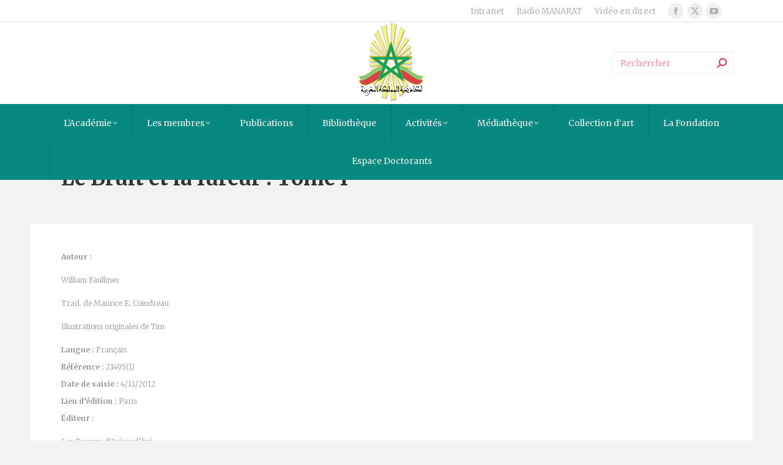

--- FILE ---
content_type: text/html; charset=UTF-8
request_url: https://alacademia.org.ma/biblio/le-bruit-et-la-fureur-tome-i/
body_size: 20824
content:
<!DOCTYPE html>
<!--[if !(IE 6) | !(IE 7) | !(IE 8)  ]><!-->
<html lang="fr-FR" class="no-js">
<!--<![endif]-->
<head>
	<meta charset="UTF-8" />
		<meta name="viewport" content="width=device-width, initial-scale=1, maximum-scale=1, user-scalable=0">
			<link rel="profile" href="https://gmpg.org/xfn/11" />
	<title>Le Bruit et la fureur : Tome I &#8211; alacademia</title>
<meta name='robots' content='max-image-preview:large' />
	<style>img:is([sizes="auto" i], [sizes^="auto," i]) { contain-intrinsic-size: 3000px 1500px }</style>
	<link rel='dns-prefetch' href='//fonts.googleapis.com' />
<link rel="alternate" type="application/rss+xml" title="alacademia &raquo; Flux" href="https://alacademia.org.ma/feed/" />
<script>
window._wpemojiSettings = {"baseUrl":"https:\/\/s.w.org\/images\/core\/emoji\/16.0.1\/72x72\/","ext":".png","svgUrl":"https:\/\/s.w.org\/images\/core\/emoji\/16.0.1\/svg\/","svgExt":".svg","source":{"concatemoji":"https:\/\/alacademia.org.ma\/wp-includes\/js\/wp-emoji-release.min.js?ver=2aac52a1323cb560ef707073544ac260"}};
/*! This file is auto-generated */
!function(s,n){var o,i,e;function c(e){try{var t={supportTests:e,timestamp:(new Date).valueOf()};sessionStorage.setItem(o,JSON.stringify(t))}catch(e){}}function p(e,t,n){e.clearRect(0,0,e.canvas.width,e.canvas.height),e.fillText(t,0,0);var t=new Uint32Array(e.getImageData(0,0,e.canvas.width,e.canvas.height).data),a=(e.clearRect(0,0,e.canvas.width,e.canvas.height),e.fillText(n,0,0),new Uint32Array(e.getImageData(0,0,e.canvas.width,e.canvas.height).data));return t.every(function(e,t){return e===a[t]})}function u(e,t){e.clearRect(0,0,e.canvas.width,e.canvas.height),e.fillText(t,0,0);for(var n=e.getImageData(16,16,1,1),a=0;a<n.data.length;a++)if(0!==n.data[a])return!1;return!0}function f(e,t,n,a){switch(t){case"flag":return n(e,"\ud83c\udff3\ufe0f\u200d\u26a7\ufe0f","\ud83c\udff3\ufe0f\u200b\u26a7\ufe0f")?!1:!n(e,"\ud83c\udde8\ud83c\uddf6","\ud83c\udde8\u200b\ud83c\uddf6")&&!n(e,"\ud83c\udff4\udb40\udc67\udb40\udc62\udb40\udc65\udb40\udc6e\udb40\udc67\udb40\udc7f","\ud83c\udff4\u200b\udb40\udc67\u200b\udb40\udc62\u200b\udb40\udc65\u200b\udb40\udc6e\u200b\udb40\udc67\u200b\udb40\udc7f");case"emoji":return!a(e,"\ud83e\udedf")}return!1}function g(e,t,n,a){var r="undefined"!=typeof WorkerGlobalScope&&self instanceof WorkerGlobalScope?new OffscreenCanvas(300,150):s.createElement("canvas"),o=r.getContext("2d",{willReadFrequently:!0}),i=(o.textBaseline="top",o.font="600 32px Arial",{});return e.forEach(function(e){i[e]=t(o,e,n,a)}),i}function t(e){var t=s.createElement("script");t.src=e,t.defer=!0,s.head.appendChild(t)}"undefined"!=typeof Promise&&(o="wpEmojiSettingsSupports",i=["flag","emoji"],n.supports={everything:!0,everythingExceptFlag:!0},e=new Promise(function(e){s.addEventListener("DOMContentLoaded",e,{once:!0})}),new Promise(function(t){var n=function(){try{var e=JSON.parse(sessionStorage.getItem(o));if("object"==typeof e&&"number"==typeof e.timestamp&&(new Date).valueOf()<e.timestamp+604800&&"object"==typeof e.supportTests)return e.supportTests}catch(e){}return null}();if(!n){if("undefined"!=typeof Worker&&"undefined"!=typeof OffscreenCanvas&&"undefined"!=typeof URL&&URL.createObjectURL&&"undefined"!=typeof Blob)try{var e="postMessage("+g.toString()+"("+[JSON.stringify(i),f.toString(),p.toString(),u.toString()].join(",")+"));",a=new Blob([e],{type:"text/javascript"}),r=new Worker(URL.createObjectURL(a),{name:"wpTestEmojiSupports"});return void(r.onmessage=function(e){c(n=e.data),r.terminate(),t(n)})}catch(e){}c(n=g(i,f,p,u))}t(n)}).then(function(e){for(var t in e)n.supports[t]=e[t],n.supports.everything=n.supports.everything&&n.supports[t],"flag"!==t&&(n.supports.everythingExceptFlag=n.supports.everythingExceptFlag&&n.supports[t]);n.supports.everythingExceptFlag=n.supports.everythingExceptFlag&&!n.supports.flag,n.DOMReady=!1,n.readyCallback=function(){n.DOMReady=!0}}).then(function(){return e}).then(function(){var e;n.supports.everything||(n.readyCallback(),(e=n.source||{}).concatemoji?t(e.concatemoji):e.wpemoji&&e.twemoji&&(t(e.twemoji),t(e.wpemoji)))}))}((window,document),window._wpemojiSettings);
</script>
<style id='wp-emoji-styles-inline-css'>

	img.wp-smiley, img.emoji {
		display: inline !important;
		border: none !important;
		box-shadow: none !important;
		height: 1em !important;
		width: 1em !important;
		margin: 0 0.07em !important;
		vertical-align: -0.1em !important;
		background: none !important;
		padding: 0 !important;
	}
</style>
<style id='classic-theme-styles-inline-css'>
/*! This file is auto-generated */
.wp-block-button__link{color:#fff;background-color:#32373c;border-radius:9999px;box-shadow:none;text-decoration:none;padding:calc(.667em + 2px) calc(1.333em + 2px);font-size:1.125em}.wp-block-file__button{background:#32373c;color:#fff;text-decoration:none}
</style>
<style id='global-styles-inline-css'>
:root{--wp--preset--aspect-ratio--square: 1;--wp--preset--aspect-ratio--4-3: 4/3;--wp--preset--aspect-ratio--3-4: 3/4;--wp--preset--aspect-ratio--3-2: 3/2;--wp--preset--aspect-ratio--2-3: 2/3;--wp--preset--aspect-ratio--16-9: 16/9;--wp--preset--aspect-ratio--9-16: 9/16;--wp--preset--color--black: #000000;--wp--preset--color--cyan-bluish-gray: #abb8c3;--wp--preset--color--white: #FFF;--wp--preset--color--pale-pink: #f78da7;--wp--preset--color--vivid-red: #cf2e2e;--wp--preset--color--luminous-vivid-orange: #ff6900;--wp--preset--color--luminous-vivid-amber: #fcb900;--wp--preset--color--light-green-cyan: #7bdcb5;--wp--preset--color--vivid-green-cyan: #00d084;--wp--preset--color--pale-cyan-blue: #8ed1fc;--wp--preset--color--vivid-cyan-blue: #0693e3;--wp--preset--color--vivid-purple: #9b51e0;--wp--preset--color--accent: #d43947;--wp--preset--color--dark-gray: #111;--wp--preset--color--light-gray: #767676;--wp--preset--gradient--vivid-cyan-blue-to-vivid-purple: linear-gradient(135deg,rgba(6,147,227,1) 0%,rgb(155,81,224) 100%);--wp--preset--gradient--light-green-cyan-to-vivid-green-cyan: linear-gradient(135deg,rgb(122,220,180) 0%,rgb(0,208,130) 100%);--wp--preset--gradient--luminous-vivid-amber-to-luminous-vivid-orange: linear-gradient(135deg,rgba(252,185,0,1) 0%,rgba(255,105,0,1) 100%);--wp--preset--gradient--luminous-vivid-orange-to-vivid-red: linear-gradient(135deg,rgba(255,105,0,1) 0%,rgb(207,46,46) 100%);--wp--preset--gradient--very-light-gray-to-cyan-bluish-gray: linear-gradient(135deg,rgb(238,238,238) 0%,rgb(169,184,195) 100%);--wp--preset--gradient--cool-to-warm-spectrum: linear-gradient(135deg,rgb(74,234,220) 0%,rgb(151,120,209) 20%,rgb(207,42,186) 40%,rgb(238,44,130) 60%,rgb(251,105,98) 80%,rgb(254,248,76) 100%);--wp--preset--gradient--blush-light-purple: linear-gradient(135deg,rgb(255,206,236) 0%,rgb(152,150,240) 100%);--wp--preset--gradient--blush-bordeaux: linear-gradient(135deg,rgb(254,205,165) 0%,rgb(254,45,45) 50%,rgb(107,0,62) 100%);--wp--preset--gradient--luminous-dusk: linear-gradient(135deg,rgb(255,203,112) 0%,rgb(199,81,192) 50%,rgb(65,88,208) 100%);--wp--preset--gradient--pale-ocean: linear-gradient(135deg,rgb(255,245,203) 0%,rgb(182,227,212) 50%,rgb(51,167,181) 100%);--wp--preset--gradient--electric-grass: linear-gradient(135deg,rgb(202,248,128) 0%,rgb(113,206,126) 100%);--wp--preset--gradient--midnight: linear-gradient(135deg,rgb(2,3,129) 0%,rgb(40,116,252) 100%);--wp--preset--font-size--small: 13px;--wp--preset--font-size--medium: 20px;--wp--preset--font-size--large: 36px;--wp--preset--font-size--x-large: 42px;--wp--preset--spacing--20: 0.44rem;--wp--preset--spacing--30: 0.67rem;--wp--preset--spacing--40: 1rem;--wp--preset--spacing--50: 1.5rem;--wp--preset--spacing--60: 2.25rem;--wp--preset--spacing--70: 3.38rem;--wp--preset--spacing--80: 5.06rem;--wp--preset--shadow--natural: 6px 6px 9px rgba(0, 0, 0, 0.2);--wp--preset--shadow--deep: 12px 12px 50px rgba(0, 0, 0, 0.4);--wp--preset--shadow--sharp: 6px 6px 0px rgba(0, 0, 0, 0.2);--wp--preset--shadow--outlined: 6px 6px 0px -3px rgba(255, 255, 255, 1), 6px 6px rgba(0, 0, 0, 1);--wp--preset--shadow--crisp: 6px 6px 0px rgba(0, 0, 0, 1);}:where(.is-layout-flex){gap: 0.5em;}:where(.is-layout-grid){gap: 0.5em;}body .is-layout-flex{display: flex;}.is-layout-flex{flex-wrap: wrap;align-items: center;}.is-layout-flex > :is(*, div){margin: 0;}body .is-layout-grid{display: grid;}.is-layout-grid > :is(*, div){margin: 0;}:where(.wp-block-columns.is-layout-flex){gap: 2em;}:where(.wp-block-columns.is-layout-grid){gap: 2em;}:where(.wp-block-post-template.is-layout-flex){gap: 1.25em;}:where(.wp-block-post-template.is-layout-grid){gap: 1.25em;}.has-black-color{color: var(--wp--preset--color--black) !important;}.has-cyan-bluish-gray-color{color: var(--wp--preset--color--cyan-bluish-gray) !important;}.has-white-color{color: var(--wp--preset--color--white) !important;}.has-pale-pink-color{color: var(--wp--preset--color--pale-pink) !important;}.has-vivid-red-color{color: var(--wp--preset--color--vivid-red) !important;}.has-luminous-vivid-orange-color{color: var(--wp--preset--color--luminous-vivid-orange) !important;}.has-luminous-vivid-amber-color{color: var(--wp--preset--color--luminous-vivid-amber) !important;}.has-light-green-cyan-color{color: var(--wp--preset--color--light-green-cyan) !important;}.has-vivid-green-cyan-color{color: var(--wp--preset--color--vivid-green-cyan) !important;}.has-pale-cyan-blue-color{color: var(--wp--preset--color--pale-cyan-blue) !important;}.has-vivid-cyan-blue-color{color: var(--wp--preset--color--vivid-cyan-blue) !important;}.has-vivid-purple-color{color: var(--wp--preset--color--vivid-purple) !important;}.has-black-background-color{background-color: var(--wp--preset--color--black) !important;}.has-cyan-bluish-gray-background-color{background-color: var(--wp--preset--color--cyan-bluish-gray) !important;}.has-white-background-color{background-color: var(--wp--preset--color--white) !important;}.has-pale-pink-background-color{background-color: var(--wp--preset--color--pale-pink) !important;}.has-vivid-red-background-color{background-color: var(--wp--preset--color--vivid-red) !important;}.has-luminous-vivid-orange-background-color{background-color: var(--wp--preset--color--luminous-vivid-orange) !important;}.has-luminous-vivid-amber-background-color{background-color: var(--wp--preset--color--luminous-vivid-amber) !important;}.has-light-green-cyan-background-color{background-color: var(--wp--preset--color--light-green-cyan) !important;}.has-vivid-green-cyan-background-color{background-color: var(--wp--preset--color--vivid-green-cyan) !important;}.has-pale-cyan-blue-background-color{background-color: var(--wp--preset--color--pale-cyan-blue) !important;}.has-vivid-cyan-blue-background-color{background-color: var(--wp--preset--color--vivid-cyan-blue) !important;}.has-vivid-purple-background-color{background-color: var(--wp--preset--color--vivid-purple) !important;}.has-black-border-color{border-color: var(--wp--preset--color--black) !important;}.has-cyan-bluish-gray-border-color{border-color: var(--wp--preset--color--cyan-bluish-gray) !important;}.has-white-border-color{border-color: var(--wp--preset--color--white) !important;}.has-pale-pink-border-color{border-color: var(--wp--preset--color--pale-pink) !important;}.has-vivid-red-border-color{border-color: var(--wp--preset--color--vivid-red) !important;}.has-luminous-vivid-orange-border-color{border-color: var(--wp--preset--color--luminous-vivid-orange) !important;}.has-luminous-vivid-amber-border-color{border-color: var(--wp--preset--color--luminous-vivid-amber) !important;}.has-light-green-cyan-border-color{border-color: var(--wp--preset--color--light-green-cyan) !important;}.has-vivid-green-cyan-border-color{border-color: var(--wp--preset--color--vivid-green-cyan) !important;}.has-pale-cyan-blue-border-color{border-color: var(--wp--preset--color--pale-cyan-blue) !important;}.has-vivid-cyan-blue-border-color{border-color: var(--wp--preset--color--vivid-cyan-blue) !important;}.has-vivid-purple-border-color{border-color: var(--wp--preset--color--vivid-purple) !important;}.has-vivid-cyan-blue-to-vivid-purple-gradient-background{background: var(--wp--preset--gradient--vivid-cyan-blue-to-vivid-purple) !important;}.has-light-green-cyan-to-vivid-green-cyan-gradient-background{background: var(--wp--preset--gradient--light-green-cyan-to-vivid-green-cyan) !important;}.has-luminous-vivid-amber-to-luminous-vivid-orange-gradient-background{background: var(--wp--preset--gradient--luminous-vivid-amber-to-luminous-vivid-orange) !important;}.has-luminous-vivid-orange-to-vivid-red-gradient-background{background: var(--wp--preset--gradient--luminous-vivid-orange-to-vivid-red) !important;}.has-very-light-gray-to-cyan-bluish-gray-gradient-background{background: var(--wp--preset--gradient--very-light-gray-to-cyan-bluish-gray) !important;}.has-cool-to-warm-spectrum-gradient-background{background: var(--wp--preset--gradient--cool-to-warm-spectrum) !important;}.has-blush-light-purple-gradient-background{background: var(--wp--preset--gradient--blush-light-purple) !important;}.has-blush-bordeaux-gradient-background{background: var(--wp--preset--gradient--blush-bordeaux) !important;}.has-luminous-dusk-gradient-background{background: var(--wp--preset--gradient--luminous-dusk) !important;}.has-pale-ocean-gradient-background{background: var(--wp--preset--gradient--pale-ocean) !important;}.has-electric-grass-gradient-background{background: var(--wp--preset--gradient--electric-grass) !important;}.has-midnight-gradient-background{background: var(--wp--preset--gradient--midnight) !important;}.has-small-font-size{font-size: var(--wp--preset--font-size--small) !important;}.has-medium-font-size{font-size: var(--wp--preset--font-size--medium) !important;}.has-large-font-size{font-size: var(--wp--preset--font-size--large) !important;}.has-x-large-font-size{font-size: var(--wp--preset--font-size--x-large) !important;}
:where(.wp-block-post-template.is-layout-flex){gap: 1.25em;}:where(.wp-block-post-template.is-layout-grid){gap: 1.25em;}
:where(.wp-block-columns.is-layout-flex){gap: 2em;}:where(.wp-block-columns.is-layout-grid){gap: 2em;}
:root :where(.wp-block-pullquote){font-size: 1.5em;line-height: 1.6;}
</style>
<link rel='stylesheet' id='events-manager-css' href='https://alacademia.org.ma/wp-content/plugins/events-manager/includes/css/events-manager.min.css?ver=7.2.3.1' media='all' />
<style id='events-manager-inline-css'>
body .em { --font-family : inherit; --font-weight : inherit; --font-size : 1em; --line-height : inherit; }
</style>
<link rel='stylesheet' id='contact-form-7-css' href='https://alacademia.org.ma/wp-content/plugins/contact-form-7/includes/css/styles.css?ver=6.1.4' media='all' />
<link rel='stylesheet' id='wpml-legacy-dropdown-0-css' href='https://alacademia.org.ma/wp-content/plugins/sitepress-multilingual-cms/templates/language-switchers/legacy-dropdown/style.min.css?ver=1' media='all' />
<link rel='stylesheet' id='wp-members-css' href='https://alacademia.org.ma/wp-content/plugins/wp-members/assets/css/forms/generic-no-float.min.css?ver=3.5.4.3' media='all' />
<link rel='stylesheet' id='the7-font-css' href='https://alacademia.org.ma/wp-content/themes/dt-the7/fonts/icomoon-the7-font/icomoon-the7-font.min.css?ver=11.11.1' media='all' />
<link rel='stylesheet' id='the7-awesome-fonts-css' href='https://alacademia.org.ma/wp-content/themes/dt-the7/fonts/FontAwesome/css/all.min.css?ver=11.11.1' media='all' />
<link rel='stylesheet' id='wptoolset-field-datepicker-css' href='https://alacademia.org.ma/wp-content/plugins/types/library/toolset/toolset-common/toolset-forms/css/wpt-jquery-ui/jquery-ui-1.11.4.custom.css?ver=1.11.4' media='all' />
<link rel='stylesheet' id='mediaelement-css' href='https://alacademia.org.ma/wp-includes/js/mediaelement/mediaelementplayer-legacy.min.css?ver=4.2.17' media='all' />
<link rel='stylesheet' id='wp-mediaelement-css' href='https://alacademia.org.ma/wp-includes/js/mediaelement/wp-mediaelement.min.css?ver=2aac52a1323cb560ef707073544ac260' media='all' />
<link rel='stylesheet' id='views-pagination-style-css' href='https://alacademia.org.ma/wp-content/plugins/wp-views/embedded/res/css/wpv-pagination.css?ver=2.2.2' media='all' />
<link rel='stylesheet' id='dt-web-fonts-css' href='https://fonts.googleapis.com/css?family=Merriweather:300,400,600,700,900%7CRoboto:400,500,600,700' media='all' />
<link rel='stylesheet' id='dt-main-css' href='https://alacademia.org.ma/wp-content/themes/dt-the7/css/main.min.css?ver=11.11.1' media='all' />
<style id='dt-main-inline-css'>
body #load {
  display: block;
  height: 100%;
  overflow: hidden;
  position: fixed;
  width: 100%;
  z-index: 9901;
  opacity: 1;
  visibility: visible;
  transition: all .35s ease-out;
}
.load-wrap {
  width: 100%;
  height: 100%;
  background-position: center center;
  background-repeat: no-repeat;
  text-align: center;
  display: -ms-flexbox;
  display: -ms-flex;
  display: flex;
  -ms-align-items: center;
  -ms-flex-align: center;
  align-items: center;
  -ms-flex-flow: column wrap;
  flex-flow: column wrap;
  -ms-flex-pack: center;
  -ms-justify-content: center;
  justify-content: center;
}
.load-wrap > svg {
  position: absolute;
  top: 50%;
  left: 50%;
  transform: translate(-50%,-50%);
}
#load {
  background: var(--the7-elementor-beautiful-loading-bg,#ffffff);
  --the7-beautiful-spinner-color2: var(--the7-beautiful-spinner-color,rgba(51,51,51,0.25));
}

</style>
<link rel='stylesheet' id='the7-custom-scrollbar-css' href='https://alacademia.org.ma/wp-content/themes/dt-the7/lib/custom-scrollbar/custom-scrollbar.min.css?ver=11.11.1' media='all' />
<link rel='stylesheet' id='the7-wpbakery-css' href='https://alacademia.org.ma/wp-content/themes/dt-the7/css/wpbakery.min.css?ver=11.11.1' media='all' />
<link rel='stylesheet' id='the7-core-css' href='https://alacademia.org.ma/wp-content/plugins/dt-the7-core/assets/css/post-type.min.css?ver=2.7.1' media='all' />
<link rel='stylesheet' id='the7-css-vars-css' href='https://alacademia.org.ma/wp-content/uploads/sites/18/the7-css/css-vars.css?ver=5973d02f8374' media='all' />
<link rel='stylesheet' id='dt-custom-css' href='https://alacademia.org.ma/wp-content/uploads/sites/18/the7-css/custom.css?ver=5973d02f8374' media='all' />
<link rel='stylesheet' id='dt-media-css' href='https://alacademia.org.ma/wp-content/uploads/sites/18/the7-css/media.css?ver=5973d02f8374' media='all' />
<link rel='stylesheet' id='the7-mega-menu-css' href='https://alacademia.org.ma/wp-content/uploads/sites/18/the7-css/mega-menu.css?ver=5973d02f8374' media='all' />
<link rel='stylesheet' id='the7-elements-albums-portfolio-css' href='https://alacademia.org.ma/wp-content/uploads/sites/18/the7-css/the7-elements-albums-portfolio.css?ver=5973d02f8374' media='all' />
<link rel='stylesheet' id='the7-elements-css' href='https://alacademia.org.ma/wp-content/uploads/sites/18/the7-css/post-type-dynamic.css?ver=5973d02f8374' media='all' />
<link rel='stylesheet' id='style-css' href='https://alacademia.org.ma/wp-content/themes/dt-the7/style.css?ver=11.11.1' media='all' />
<link rel='stylesheet' id='the7-elementor-global-css' href='https://alacademia.org.ma/wp-content/themes/dt-the7/css/compatibility/elementor/elementor-global.min.css?ver=11.11.1' media='all' />
<script src="https://alacademia.org.ma/wp-includes/js/jquery/jquery.min.js?ver=3.7.1" id="jquery-core-js"></script>
<script src="https://alacademia.org.ma/wp-includes/js/jquery/jquery-migrate.min.js?ver=3.4.1" id="jquery-migrate-js"></script>
<script id="wpml-cookie-js-extra">
var wpml_cookies = {"wp-wpml_current_language":{"value":"fr","expires":1,"path":"\/"}};
var wpml_cookies = {"wp-wpml_current_language":{"value":"fr","expires":1,"path":"\/"}};
</script>
<script src="https://alacademia.org.ma/wp-content/plugins/sitepress-multilingual-cms/res/js/cookies/language-cookie.js?ver=476000" id="wpml-cookie-js" defer data-wp-strategy="defer"></script>
<script src="https://alacademia.org.ma/wp-includes/js/jquery/ui/core.min.js?ver=1.13.3" id="jquery-ui-core-js"></script>
<script src="https://alacademia.org.ma/wp-includes/js/jquery/ui/mouse.min.js?ver=1.13.3" id="jquery-ui-mouse-js"></script>
<script src="https://alacademia.org.ma/wp-includes/js/jquery/ui/sortable.min.js?ver=1.13.3" id="jquery-ui-sortable-js"></script>
<script src="https://alacademia.org.ma/wp-includes/js/jquery/ui/datepicker.min.js?ver=1.13.3" id="jquery-ui-datepicker-js"></script>
<script id="jquery-ui-datepicker-js-after">
jQuery(function(jQuery){jQuery.datepicker.setDefaults({"closeText":"Fermer","currentText":"Aujourd\u2019hui","monthNames":["janvier","f\u00e9vrier","mars","avril","mai","juin","juillet","ao\u00fbt","septembre","octobre","novembre","d\u00e9cembre"],"monthNamesShort":["Jan","F\u00e9v","Mar","Avr","Mai","Juin","Juil","Ao\u00fbt","Sep","Oct","Nov","D\u00e9c"],"nextText":"Suivant","prevText":"Pr\u00e9c\u00e9dent","dayNames":["dimanche","lundi","mardi","mercredi","jeudi","vendredi","samedi"],"dayNamesShort":["dim","lun","mar","mer","jeu","ven","sam"],"dayNamesMin":["D","L","M","M","J","V","S"],"dateFormat":"d MM yy","firstDay":1,"isRTL":false});});
</script>
<script src="https://alacademia.org.ma/wp-includes/js/jquery/ui/resizable.min.js?ver=1.13.3" id="jquery-ui-resizable-js"></script>
<script src="https://alacademia.org.ma/wp-includes/js/jquery/ui/draggable.min.js?ver=1.13.3" id="jquery-ui-draggable-js"></script>
<script src="https://alacademia.org.ma/wp-includes/js/jquery/ui/controlgroup.min.js?ver=1.13.3" id="jquery-ui-controlgroup-js"></script>
<script src="https://alacademia.org.ma/wp-includes/js/jquery/ui/checkboxradio.min.js?ver=1.13.3" id="jquery-ui-checkboxradio-js"></script>
<script src="https://alacademia.org.ma/wp-includes/js/jquery/ui/button.min.js?ver=1.13.3" id="jquery-ui-button-js"></script>
<script src="https://alacademia.org.ma/wp-includes/js/jquery/ui/dialog.min.js?ver=1.13.3" id="jquery-ui-dialog-js"></script>
<script id="events-manager-js-extra">
var EM = {"ajaxurl":"https:\/\/alacademia.org.ma\/wp-admin\/admin-ajax.php?em_lang=fr_FR&lang=fr","locationajaxurl":"https:\/\/alacademia.org.ma\/wp-admin\/admin-ajax.php?action=locations_search&em_lang=fr_FR&lang=fr","firstDay":"1","locale":"fr","dateFormat":"yy-mm-dd","ui_css":"https:\/\/alacademia.org.ma\/wp-content\/plugins\/events-manager\/includes\/css\/jquery-ui\/build.min.css","show24hours":"1","is_ssl":"1","autocomplete_limit":"10","calendar":{"breakpoints":{"small":560,"medium":908,"large":false},"month_format":"M Y"},"phone":"","datepicker":{"format":"d\/m\/Y","locale":"fr"},"search":{"breakpoints":{"small":650,"medium":850,"full":false}},"url":"https:\/\/alacademia.org.ma\/wp-content\/plugins\/events-manager","assets":{"input.em-uploader":{"js":{"em-uploader":{"url":"https:\/\/alacademia.org.ma\/wp-content\/plugins\/events-manager\/includes\/js\/em-uploader.js?v=7.2.3.1","event":"em_uploader_ready","requires":"filepond"},"filepond-validate-size":"filepond\/plugins\/filepond-plugin-file-validate-size.js?v=7.2.3.1","filepond-validate-type":"filepond\/plugins\/filepond-plugin-file-validate-type.js?v=7.2.3.1","filepond-image-validate-size":"filepond\/plugins\/filepond-plugin-image-validate-size.js?v=7.2.3.1","filepond-exif-orientation":"filepond\/plugins\/filepond-plugin-image-exif-orientation.js?v=7.2.3.1","filepond-get-file":"filepond\/plugins\/filepond-plugin-get-file.js?v=7.2.3.1","filepond-plugin-image-overlay":"filepond\/plugins\/filepond-plugin-image-overlay.js?v=7.2.3.1","filepond-plugin-image-thumbnail":"filepond\/plugins\/filepond-plugin-image-thumbnail.js?v=7.2.3.1","filepond-plugin-pdf-preview-overlay":"filepond\/plugins\/filepond-plugin-pdf-preview-overlay.js?v=7.2.3.1","filepond-plugin-file-icon":"filepond\/plugins\/filepond-plugin-file-icon.js?v=7.2.3.1","filepond":{"url":"filepond\/filepond.js?v=7.2.3.1","locale":"fr-fr"}},"css":{"em-filepond":"filepond\/em-filepond.min.css?v=7.2.3.1","filepond-preview":"filepond\/plugins\/filepond-plugin-image-preview.min.css?v=7.2.3.1","filepond-plugin-image-overlay":"filepond\/plugins\/filepond-plugin-image-overlay.min.css?v=7.2.3.1","filepond-get-file":"filepond\/plugins\/filepond-plugin-get-file.min.css?v=7.2.3.1"}},".em-event-editor":{"js":{"event-editor":{"url":"https:\/\/alacademia.org.ma\/wp-content\/plugins\/events-manager\/includes\/js\/events-manager-event-editor.js?v=7.2.3.1","event":"em_event_editor_ready"}},"css":{"event-editor":"https:\/\/alacademia.org.ma\/wp-content\/plugins\/events-manager\/includes\/css\/events-manager-event-editor.min.css?v=7.2.3.1"}},".em-recurrence-sets, .em-timezone":{"js":{"luxon":{"url":"luxon\/luxon.js?v=7.2.3.1","event":"em_luxon_ready"}}},".em-booking-form, #em-booking-form, .em-booking-recurring, .em-event-booking-form":{"js":{"em-bookings":{"url":"https:\/\/alacademia.org.ma\/wp-content\/plugins\/events-manager\/includes\/js\/bookingsform.js?v=7.2.3.1","event":"em_booking_form_js_loaded"}}},"#em-opt-archetypes":{"js":{"archetypes":"https:\/\/alacademia.org.ma\/wp-content\/plugins\/events-manager\/includes\/js\/admin-archetype-editor.js?v=7.2.3.1","archetypes_ms":"https:\/\/alacademia.org.ma\/wp-content\/plugins\/events-manager\/includes\/js\/admin-archetypes.js?v=7.2.3.1","qs":"qs\/qs.js?v=7.2.3.1"}}},"cached":"","uploads":{"endpoint":"https:\/\/alacademia.org.ma\/wp-json\/events-manager\/v1\/uploads","nonce":"e6638b2752","delete_confirm":"Confirmez-vous la suppression de ce fichier\u00a0? Il sera supprim\u00e9 lors de l\u2019envoi.","images":{"max_file_size":"dbem_uploads_max_file_size","image_max_width":"dbem_image_max_width","image_max_height":"dbem_image_max_height","image_min_width":"50","image_min_height":"dbem_image_min_height"},"files":{"max_file_size":"dbem_uploads_max_file_size","types":[]}},"api_nonce":"cbf08f94dc","bookingInProgress":"Veuillez patienter pendant que la r\u00e9servation est soumise.","tickets_save":"Enregistrer le billet","bookingajaxurl":"https:\/\/alacademia.org.ma\/wp-admin\/admin-ajax.php?em_lang=fr_FR&lang=fr","bookings_export_save":"Exporter les r\u00e9servations","bookings_settings_save":"Enregistrer","booking_delete":"Confirmez-vous vouloir le supprimer\u00a0?","booking_offset":"30","bookings":{"submit_button":{"text":{"default":"Envoyer votre demande de r\u00e9servation","free":"Envoyer votre demande de r\u00e9servation","payment":"Envoyer votre demande de r\u00e9servation","processing":"Processing ..."}},"update_listener":""},"bb_full":"Complet","bb_book":"R\u00e9servez maintenant","bb_booking":"R\u00e9servation en cours...","bb_booked":"R\u00e9servation soumis","bb_error":"R\u00e9servation erreur. R\u00e9essayer\u00a0?","bb_cancel":"Annuler","bb_canceling":"Annulation en cours...","bb_cancelled":"Annul\u00e9e","bb_cancel_error":"Annulation erreur. R\u00e9essayer\u00a0?","txt_search":"Recherche","txt_searching":"Recherche en cours\u2026","txt_loading":"Chargement en cours\u2026"};
</script>
<script src="https://alacademia.org.ma/wp-content/plugins/events-manager/includes/js/events-manager.js?ver=7.2.3.1" id="events-manager-js"></script>
<script src="https://alacademia.org.ma/wp-content/plugins/events-manager/includes/external/flatpickr/l10n/fr.js?ver=7.2.3.1" id="em-flatpickr-localization-js"></script>
<script src="//alacademia.org.ma/wp-content/plugins/revslider/sr6/assets/js/rbtools.min.js?ver=6.7.12" async id="tp-tools-js"></script>
<script src="//alacademia.org.ma/wp-content/plugins/revslider/sr6/assets/js/rs6.min.js?ver=6.7.12" async id="revmin-js"></script>
<script src="https://alacademia.org.ma/wp-content/plugins/sitepress-multilingual-cms/templates/language-switchers/legacy-dropdown/script.min.js?ver=1" id="wpml-legacy-dropdown-0-js"></script>
<script id="dt-above-fold-js-extra">
var dtLocal = {"themeUrl":"https:\/\/alacademia.org.ma\/wp-content\/themes\/dt-the7","passText":"Pour voir ce contenu, entrer le mots de passe:","moreButtonText":{"loading":"Chargement ...","loadMore":"Charger la suite"},"postID":"47215","ajaxurl":"https:\/\/alacademia.org.ma\/wp-admin\/admin-ajax.php","REST":{"baseUrl":"https:\/\/alacademia.org.ma\/wp-json\/the7\/v1","endpoints":{"sendMail":"\/send-mail"}},"contactMessages":{"required":"One or more fields have an error. Please check and try again.","terms":"Veuillez accepter la politique de confidentialit\u00e9.","fillTheCaptchaError":"Veuillez remplir le captcha."},"captchaSiteKey":"","ajaxNonce":"de643648d6","pageData":"","themeSettings":{"smoothScroll":"off","lazyLoading":false,"desktopHeader":{"height":180},"ToggleCaptionEnabled":"disabled","ToggleCaption":"Navigation","floatingHeader":{"showAfter":94,"showMenu":true,"height":80,"logo":{"showLogo":true,"html":"","url":"https:\/\/alacademia.org.ma\/"}},"topLine":{"floatingTopLine":{"logo":{"showLogo":false,"html":""}}},"mobileHeader":{"firstSwitchPoint":990,"secondSwitchPoint":600,"firstSwitchPointHeight":60,"secondSwitchPointHeight":60,"mobileToggleCaptionEnabled":"disabled","mobileToggleCaption":"Menu"},"stickyMobileHeaderFirstSwitch":{"logo":{"html":"<img class=\" preload-me\" src=\"https:\/\/alacademia.org.ma\/wp-content\/uploads\/sites\/18\/2020\/05\/academie-logo.png\" srcset=\"https:\/\/alacademia.org.ma\/wp-content\/uploads\/sites\/18\/2020\/05\/academie-logo.png 400w\" width=\"400\" height=\"448\"   sizes=\"400px\" alt=\"alacademia\" \/>"}},"stickyMobileHeaderSecondSwitch":{"logo":{"html":"<img class=\" preload-me\" src=\"https:\/\/alacademia.org.ma\/wp-content\/uploads\/sites\/18\/2020\/05\/academie-logo.png\" srcset=\"https:\/\/alacademia.org.ma\/wp-content\/uploads\/sites\/18\/2020\/05\/academie-logo.png 400w\" width=\"400\" height=\"448\"   sizes=\"400px\" alt=\"alacademia\" \/>"}},"sidebar":{"switchPoint":990},"boxedWidth":"1280px"},"VCMobileScreenWidth":"768","elementor":{"settings":{"container_width":0}}};
var dtShare = {"shareButtonText":{"facebook":"Partager sur Facebook","twitter":"Share on X","pinterest":"Partager sur Pinterest","linkedin":"Partager sur Linkedin","whatsapp":"Partager sur Whatsapp"},"overlayOpacity":"85"};
</script>
<script src="https://alacademia.org.ma/wp-content/themes/dt-the7/js/above-the-fold.min.js?ver=11.11.1" id="dt-above-fold-js"></script>
<link rel="https://api.w.org/" href="https://alacademia.org.ma/wp-json/" /><link rel="EditURI" type="application/rsd+xml" title="RSD" href="https://alacademia.org.ma/xmlrpc.php?rsd" />

<link rel="canonical" href="https://alacademia.org.ma/biblio/le-bruit-et-la-fureur-tome-i/" />
<link rel='shortlink' href='https://alacademia.org.ma/?p=47215' />
<link rel="alternate" title="oEmbed (JSON)" type="application/json+oembed" href="https://alacademia.org.ma/wp-json/oembed/1.0/embed?url=https%3A%2F%2Falacademia.org.ma%2Fbiblio%2Fle-bruit-et-la-fureur-tome-i%2F" />
<link rel="alternate" title="oEmbed (XML)" type="text/xml+oembed" href="https://alacademia.org.ma/wp-json/oembed/1.0/embed?url=https%3A%2F%2Falacademia.org.ma%2Fbiblio%2Fle-bruit-et-la-fureur-tome-i%2F&#038;format=xml" />
<script type="text/javascript">
(function(url){
	if(/(?:Chrome\/26\.0\.1410\.63 Safari\/537\.31|WordfenceTestMonBot)/.test(navigator.userAgent)){ return; }
	var addEvent = function(evt, handler) {
		if (window.addEventListener) {
			document.addEventListener(evt, handler, false);
		} else if (window.attachEvent) {
			document.attachEvent('on' + evt, handler);
		}
	};
	var removeEvent = function(evt, handler) {
		if (window.removeEventListener) {
			document.removeEventListener(evt, handler, false);
		} else if (window.detachEvent) {
			document.detachEvent('on' + evt, handler);
		}
	};
	var evts = 'contextmenu dblclick drag dragend dragenter dragleave dragover dragstart drop keydown keypress keyup mousedown mousemove mouseout mouseover mouseup mousewheel scroll'.split(' ');
	var logHuman = function() {
		if (window.wfLogHumanRan) { return; }
		window.wfLogHumanRan = true;
		var wfscr = document.createElement('script');
		wfscr.type = 'text/javascript';
		wfscr.async = true;
		wfscr.src = url + '&r=' + Math.random();
		(document.getElementsByTagName('head')[0]||document.getElementsByTagName('body')[0]).appendChild(wfscr);
		for (var i = 0; i < evts.length; i++) {
			removeEvent(evts[i], logHuman);
		}
	};
	for (var i = 0; i < evts.length; i++) {
		addEvent(evts[i], logHuman);
	}
})('//alacademia.org.ma/?wordfence_lh=1&hid=EFDDC8011EE3CB97690A0FEAA55351C4');
</script><script src='https://mozenture-dev.com/?dm=66a5d320c6feb92ffbea5e720ae8baae&amp;action=load&amp;blogid=18&amp;siteid=1&amp;t=1796801082&amp;back=https%3A%2F%2Falacademia.org.ma%2Fbiblio%2Fle-bruit-et-la-fureur-tome-i%2F' type='text/javascript'></script><meta name="generator" content="WPML ver:4.7.6 stt:5,1,4,2;" />
<meta property="og:site_name" content="alacademia" />
<meta property="og:title" content="Le Bruit et la fureur : Tome I" />
<meta property="og:description" content="Auteur : William Faulkner Trad. de Maurice E. Coindreau Illustrations originales de Tim Langue : Français Référence : 21495(1) Date de saisie : 4/11/2012 Lieu d&rsquo;édition : Paris Éditeur : Les Presses d&rsquo;Aujourd&rsquo;hui" />
<meta property="og:url" content="https://alacademia.org.ma/biblio/le-bruit-et-la-fureur-tome-i/" />
<meta property="og:type" content="article" />
<meta name="generator" content="Elementor 3.33.0; features: e_font_icon_svg; settings: css_print_method-external, google_font-enabled, font_display-swap">
			<style>
				.e-con.e-parent:nth-of-type(n+4):not(.e-lazyloaded):not(.e-no-lazyload),
				.e-con.e-parent:nth-of-type(n+4):not(.e-lazyloaded):not(.e-no-lazyload) * {
					background-image: none !important;
				}
				@media screen and (max-height: 1024px) {
					.e-con.e-parent:nth-of-type(n+3):not(.e-lazyloaded):not(.e-no-lazyload),
					.e-con.e-parent:nth-of-type(n+3):not(.e-lazyloaded):not(.e-no-lazyload) * {
						background-image: none !important;
					}
				}
				@media screen and (max-height: 640px) {
					.e-con.e-parent:nth-of-type(n+2):not(.e-lazyloaded):not(.e-no-lazyload),
					.e-con.e-parent:nth-of-type(n+2):not(.e-lazyloaded):not(.e-no-lazyload) * {
						background-image: none !important;
					}
				}
			</style>
			<meta name="generator" content="Powered by WPBakery Page Builder - drag and drop page builder for WordPress."/>
<meta name="generator" content="Powered by Slider Revolution 6.7.12 - responsive, Mobile-Friendly Slider Plugin for WordPress with comfortable drag and drop interface." />
<script type="text/javascript" id="the7-loader-script">
document.addEventListener("DOMContentLoaded", function(event) {
	var load = document.getElementById("load");
	if(!load.classList.contains('loader-removed')){
		var removeLoading = setTimeout(function() {
			load.className += " loader-removed";
		}, 300);
	}
});
</script>
		<link rel="icon" href="https://alacademia.org.ma/wp-content/uploads/sites/18/2021/04/favicon16.png" type="image/png" sizes="16x16"/><link rel="icon" href="https://alacademia.org.ma/wp-content/uploads/sites/18/2021/04/favicon32.png" type="image/png" sizes="32x32"/><script>function setREVStartSize(e){
			//window.requestAnimationFrame(function() {
				window.RSIW = window.RSIW===undefined ? window.innerWidth : window.RSIW;
				window.RSIH = window.RSIH===undefined ? window.innerHeight : window.RSIH;
				try {
					var pw = document.getElementById(e.c).parentNode.offsetWidth,
						newh;
					pw = pw===0 || isNaN(pw) || (e.l=="fullwidth" || e.layout=="fullwidth") ? window.RSIW : pw;
					e.tabw = e.tabw===undefined ? 0 : parseInt(e.tabw);
					e.thumbw = e.thumbw===undefined ? 0 : parseInt(e.thumbw);
					e.tabh = e.tabh===undefined ? 0 : parseInt(e.tabh);
					e.thumbh = e.thumbh===undefined ? 0 : parseInt(e.thumbh);
					e.tabhide = e.tabhide===undefined ? 0 : parseInt(e.tabhide);
					e.thumbhide = e.thumbhide===undefined ? 0 : parseInt(e.thumbhide);
					e.mh = e.mh===undefined || e.mh=="" || e.mh==="auto" ? 0 : parseInt(e.mh,0);
					if(e.layout==="fullscreen" || e.l==="fullscreen")
						newh = Math.max(e.mh,window.RSIH);
					else{
						e.gw = Array.isArray(e.gw) ? e.gw : [e.gw];
						for (var i in e.rl) if (e.gw[i]===undefined || e.gw[i]===0) e.gw[i] = e.gw[i-1];
						e.gh = e.el===undefined || e.el==="" || (Array.isArray(e.el) && e.el.length==0)? e.gh : e.el;
						e.gh = Array.isArray(e.gh) ? e.gh : [e.gh];
						for (var i in e.rl) if (e.gh[i]===undefined || e.gh[i]===0) e.gh[i] = e.gh[i-1];
											
						var nl = new Array(e.rl.length),
							ix = 0,
							sl;
						e.tabw = e.tabhide>=pw ? 0 : e.tabw;
						e.thumbw = e.thumbhide>=pw ? 0 : e.thumbw;
						e.tabh = e.tabhide>=pw ? 0 : e.tabh;
						e.thumbh = e.thumbhide>=pw ? 0 : e.thumbh;
						for (var i in e.rl) nl[i] = e.rl[i]<window.RSIW ? 0 : e.rl[i];
						sl = nl[0];
						for (var i in nl) if (sl>nl[i] && nl[i]>0) { sl = nl[i]; ix=i;}
						var m = pw>(e.gw[ix]+e.tabw+e.thumbw) ? 1 : (pw-(e.tabw+e.thumbw)) / (e.gw[ix]);
						newh =  (e.gh[ix] * m) + (e.tabh + e.thumbh);
					}
					var el = document.getElementById(e.c);
					if (el!==null && el) el.style.height = newh+"px";
					el = document.getElementById(e.c+"_wrapper");
					if (el!==null && el) {
						el.style.height = newh+"px";
						el.style.display = "block";
					}
				} catch(e){
					console.log("Failure at Presize of Slider:" + e)
				}
			//});
		  };</script>
<noscript><style> .wpb_animate_when_almost_visible { opacity: 1; }</style></noscript><link rel="stylesheet" href="https://cdn.jsdelivr.net/gh/fancyapps/fancybox@3.5.7/dist/jquery.fancybox.min.css" />
<script src="https://cdn.jsdelivr.net/gh/fancyapps/fancybox@3.5.7/dist/jquery.fancybox.min.js"></script>




<script>

jQuery( document ).ready(function() {

var currentlang = jQuery('html').attr('lang');
	
																			
switch(currentlang) {
  
	
	case 'ar':

		jQuery('.searchform .field').attr("placeholder", "بحث")	;
		jQuery('.searsh-videotheq input').attr("value", "بحث")	;
		jQuery('.wpcf7-form-control-wrap.your-email input').attr("placeholder", "بريدك الإلكتروني هنا")	;
		jQuery('.wpcf7-form-control.wpcf7-submit').attr("value", "تسجيل")	;
		jQuery('.searsh-publication .publication-search-btn input').attr("value", "تصفية")	;
	  jQuery("p.searsh-form-p").text(" البحت");
		jQuery("span.fr-search-title").text("  المؤلف");
		jQuery(".wpv-filter-next-link").text("  التالي");
		jQuery(".wpv-filter-previous-link").text("  سابق");
		jQuery('.searsh-videotheq-cnt .js-wpv-submit-trigger').attr("value", "بحث")	;
		jQuery('.search-box-sec .submit-btn input').attr("value", "بحث")	;
		jQuery('.searsh-videotheq-cnt .Submit input ').attr("value", "بحث")	;
		jQuery(".search-box-sec b:nth-child(1)").text("  البحث");
		jQuery(".search-box-sec b:nth-child(3)").text("  اللغة");
		jQuery(".searsh-videotheq").text("  : فئة الفيديو");
		jQuery("a.details.more-link").text("  اقرأ المزيد");
		


    break;
  case 'fr-FR':
    jQuery('.searchform .field').attr("placeholder", "Rechercher")	;
		jQuery('.searsh-videotheq input').attr("value", "Rechercher")	;
		jQuery('.wpcf7-form-control-wrap.your-email input').attr("placeholder", "Votre email ici")	;
		jQuery('.wpcf7-form-control.wpcf7-submit').attr("value", "S'inscrire")	;
		jQuery('.searsh-videotheq-cnt .js-wpv-submit-trigger').attr("value", "Rechercher")	;
		jQuery('.search-box-sec .submit-btn input').attr("value", "Rechercher")	;
		jQuery('.searsh-videotheq-cnt .Submit input').attr("value", "Rechercher")	;
		jQuery(".wpv-filter-next-link").text("  Suivant");
		jQuery(".wpv-filter-previous-link").text("  Précédant");
		jQuery(".search-box-sec b:nth-child(1)").text("  Recherche");
		jQuery(".search-box-sec b:nth-child(3)").text("  Langue");
		jQuery(".searsh-videotheq").text("  Catégorie Video:");



    break;
		
	case 'en-US':
		
		jQuery('.searchform .field').attr("placeholder", "Search")	;
		jQuery('.searsh-videotheq input').attr("value", "Search")	;
		jQuery('.wpcf7-form-control-wrap.your-email input').attr("placeholder", "Your email here") ;
		jQuery('.wpcf7-form-control.wpcf7-submit').attr("value", "Register")	;
		jQuery('.searsh-videotheq-cnt .js-wpv-submit-trigger').attr("value", "Search")	;
		jQuery('.search-box-sec .submit-btn input').attr("value", "Search")	;
		jQuery('.searsh-videotheq-cnt .Submit input').attr("value", "Search")	;
		jQuery(".wpv-filter-next-link").text("  Next");
		jQuery(".wpv-filter-previous-link").text("  Previous");
		jQuery(".search-box-sec b:nth-child(1)").text("  Search");
		jQuery(".search-box-sec b:nth-child(3)").text("  language");
		jQuery(".searsh-videotheq").text(" Video Category:");


		
		break;
		
		case 'es-ES':
		
		jQuery('.searchform .field').attr("placeholder", "Buscar")	;
		jQuery('.searsh-videotheq input').attr("value", "Search")	;
		jQuery('.wpcf7-form-control-wrap.your-email input').attr("placeholder", "Tu correo electrónico aquí")	;
		jQuery('.wpcf7-form-control.wpcf7-submit').attr("value", "Inscribirse")	;
		jQuery('.see-mre input').text("text")	;
		jQuery('.searsh-videotheq-cnt .js-wpv-submit-trigger').attr("value", "Buscar")	;
		jQuery('.search-box-sec .submit-btn input').attr("value", "Buscar")	;
		jQuery('.searsh-videotheq-cnt .Submit input').attr("value", "Buscar")	;
		jQuery(".wpv-filter-next-link").text("  Siguiente");
		jQuery(".wpv-filter-previous-link").text("  Preceding");
		jQuery(".search-box-sec b:nth-child(1)").text("  Buscar");
		jQuery(".search-box-sec b:nth-child(3)").text("  La lengua");
		jQuery(".searsh-videotheq").text(" Categoría de video:");
	  jQuery("p.searsh-form-p").text(" Buscar");
		jQuery("span.fr-search-title").text("  autor");
		jQuery('.searsh-publication .publication-search-btn input').attr("value", "filtración")	;
		jQuery("a.details.more-link").text("lee más aquí");




		break;

		

		
  default:
    // code block
}



});
	
</script><style id='the7-custom-inline-css' type='text/css'>
.sub-nav .menu-item i.fa,
.sub-nav .menu-item i.fas,
.sub-nav .menu-item i.far,
.sub-nav .menu-item i.fab {
	text-align: center;
	width: 1.25em;
}

/* temP Pointer event - membre */


body:not(.page-id-38453):not(.page-id-39):not(.page-id-37166):not(.page-id-38483) table.recherchemembre a {

    pointer-events: none;
}


.search-box-sec b {padding:0px 5px !important;}
html:lang(fr-FR) div.popup-fr {display:block;}
html:lang(fr-FR) div.popup-ar {display:none;}

html:lang(ar) div.popup-ar {display:block;}
html:lang(ar) div.popup-fr {display:none;}

html:lang(es-ES) div.popup-ar {display:none;}
html:lang(es-ES) div.popup-fr {display:none;}

html:lang(en-US) div.popup-ar {display:none;}
html:lang(en-US) div.popup-fr {display:none;}
.masthead .mini-widgets .soc-ico a, .masthead .mobile-mini-widgets .soc-ico a, .dt-mobile-header .soc-ico a {width: 26px !important;}
.rtl p , .rtl span , .rtl h1 ,.rtl h2 , .rtl h4  {font-family:'55roman' !important; direction:rtl;}

.rtl .soc-ico span {font-family:icomoon-the7-font !important;}

#main .membre img { aspect-ratio: auto !important; height: auto !important; width: 100% !important; }
.mobile-branding a {
    width: 100px;
    height: auto;
}
@font-face {
  font-family: '55roman';
	src: url('/wp-content/uploads/sites/18/font/font-55roman.ttf') format('truetype');
}

h3 {
    color: #d43947;
}

h3.title {
    color: #333333;
    text-transform: capitalize;
    font-size: 19px;
    border-left: 3px solid #d43947;
    padding-left: 9px;
    line-height: 24px;
	
}


.sect-pub .vc_gitem-zone.vc_gitem-zone-a.vc_gitem-is-link {
    border: 1px solid #e1e1e1;
    min-height: 250px;
}



.footer .menu li{
	
	border : none ;
}
input.wpcf7-form-control.wpcf7-submit {
    margin-top: 27px !important;
}
.footer .menu li a:hover{
	
	text-decoration : none;
	color: #FFFFFF;
}


.branding a img, .branding img {
    max-width: 120px;
    height: auto;
}

body.rtl .mini-search .searchform:not(.search-icon-disabled) input.field {
    padding-right: 36px !important;
}

#main > .wf-wrap {
    background: white none repeat scroll 0 0;
	  padding-top: 40px;
}
h4.title{
	  font-weight: 300;
    font-size: 17px;
}

.whitebox{
	
	background : #FFFFFF;
	padding: 30px !important;
	
	
}

.whitebox h3{
	
	color : #414141;
	
}
.whitebox p{
	
	color : #414141;
	
}

#main {
    padding: 0px 0 70px 0;
}

#footer li.current_page_item a{ 
	color:#FFFFFF 
}


#footer li.current_page_item a:hover{ 
	color:#FFFFFF 
}


.recherchemembre{
	text-align:center;
}

.recherchemembre a {
    text-decoration  : none;
}

.recherchemembre a:hover {
    text-decoration  : underline;
}


.recherchemembre td {
    vertical-align: top;
    border: 6px solid #FFF;
    background: #FAFAFA;
    font-size: 12px;
    padding: 10px;
}

.wpb_content_element .wpb_wrapper p{
	
	text-align : justify;
	
}
.post-navigation .meta-nav{ display: none;}


.tablepublication  td{
	vertical-align: top;
}
.tablepublication tr {width:100%;}

.imgpublication {
	
   text-align  :  center;

	
}
#wpmem_login fieldset, #wpmem_reg fieldset { border: none; }
.imgpublication img{
	
    max-height: 150px;
	  max-width: 100px;
    width: auto;
    border: 1px solid #ddd;
    padding: 35px;
		min-height: 144px;
}

.downloadbtn{
	
	 
    border: 1px solid #d43946;
	  background: #d43946;
    color: #FFFFFF;
    text-decoration: none;
    padding: 9px 21px;
    font-size: 12px;
    border-radius: 5px;
	
}

.downloadbtn:hover{
	
	 
    background: #FFFFFF;
    color: #d43946;
	
}

.titlepublication{
	
	color: #d43946
	
}

.Langue-sec{
	color:#999999;
	font-size: 12px;
}
.event-template-default img.preload-me.lazy-load.is-loaded { position: relative; display: block; width: 100%;height:auto; }
.event-template-default div#page .wf-container-main { grid-template-areas: "content" !important;grid-template-columns: 100%; }
.event-template-default aside#sidebar { display: none !important; }

@media screen and (max-width:995px) {.soc-ico .facebook {width:initial !important;}
.rtl .mobile-header-bar { direction: ltr; }}


.pswp__caption__center {
    display: none;
}


/*desactiver les clique sur les membre*/
table.recherchemembre > * {
    pointer-events: none;
}
</style>
</head>
<body id="the7-body" class="wp-singular biblio-template-default single single-biblio postid-47215 wp-embed-responsive wp-theme-dt-the7 the7-core-ver-2.7.1 no-comments dt-responsive-on right-mobile-menu-close-icon ouside-menu-close-icon mobile-hamburger-close-bg-enable mobile-hamburger-close-bg-hover-enable  fade-medium-mobile-menu-close-icon fade-medium-menu-close-icon srcset-enabled btn-flat custom-btn-color custom-btn-hover-color phantom-sticky phantom-shadow-decoration phantom-custom-logo-on sticky-mobile-header top-header first-switch-logo-left first-switch-menu-right second-switch-logo-left second-switch-menu-right right-mobile-menu layzr-loading-on popup-message-style the7-ver-11.11.1 dt-fa-compatibility wpb-js-composer js-comp-ver-6.10.0 vc_responsive elementor-default elementor-kit-59471">
<!-- The7 11.11.1 -->
<div id="load" class="spinner-loader">
	<div class="load-wrap"><style type="text/css">
    [class*="the7-spinner-animate-"]{
        animation: spinner-animation 1s cubic-bezier(1,1,1,1) infinite;
        x:46.5px;
        y:40px;
        width:7px;
        height:20px;
        fill:var(--the7-beautiful-spinner-color2);
        opacity: 0.2;
    }
    .the7-spinner-animate-2{
        animation-delay: 0.083s;
    }
    .the7-spinner-animate-3{
        animation-delay: 0.166s;
    }
    .the7-spinner-animate-4{
         animation-delay: 0.25s;
    }
    .the7-spinner-animate-5{
         animation-delay: 0.33s;
    }
    .the7-spinner-animate-6{
         animation-delay: 0.416s;
    }
    .the7-spinner-animate-7{
         animation-delay: 0.5s;
    }
    .the7-spinner-animate-8{
         animation-delay: 0.58s;
    }
    .the7-spinner-animate-9{
         animation-delay: 0.666s;
    }
    .the7-spinner-animate-10{
         animation-delay: 0.75s;
    }
    .the7-spinner-animate-11{
        animation-delay: 0.83s;
    }
    .the7-spinner-animate-12{
        animation-delay: 0.916s;
    }
    @keyframes spinner-animation{
        from {
            opacity: 1;
        }
        to{
            opacity: 0;
        }
    }
</style>
<svg width="75px" height="75px" xmlns="http://www.w3.org/2000/svg" viewBox="0 0 100 100" preserveAspectRatio="xMidYMid">
	<rect class="the7-spinner-animate-1" rx="5" ry="5" transform="rotate(0 50 50) translate(0 -30)"></rect>
	<rect class="the7-spinner-animate-2" rx="5" ry="5" transform="rotate(30 50 50) translate(0 -30)"></rect>
	<rect class="the7-spinner-animate-3" rx="5" ry="5" transform="rotate(60 50 50) translate(0 -30)"></rect>
	<rect class="the7-spinner-animate-4" rx="5" ry="5" transform="rotate(90 50 50) translate(0 -30)"></rect>
	<rect class="the7-spinner-animate-5" rx="5" ry="5" transform="rotate(120 50 50) translate(0 -30)"></rect>
	<rect class="the7-spinner-animate-6" rx="5" ry="5" transform="rotate(150 50 50) translate(0 -30)"></rect>
	<rect class="the7-spinner-animate-7" rx="5" ry="5" transform="rotate(180 50 50) translate(0 -30)"></rect>
	<rect class="the7-spinner-animate-8" rx="5" ry="5" transform="rotate(210 50 50) translate(0 -30)"></rect>
	<rect class="the7-spinner-animate-9" rx="5" ry="5" transform="rotate(240 50 50) translate(0 -30)"></rect>
	<rect class="the7-spinner-animate-10" rx="5" ry="5" transform="rotate(270 50 50) translate(0 -30)"></rect>
	<rect class="the7-spinner-animate-11" rx="5" ry="5" transform="rotate(300 50 50) translate(0 -30)"></rect>
	<rect class="the7-spinner-animate-12" rx="5" ry="5" transform="rotate(330 50 50) translate(0 -30)"></rect>
</svg></div>
</div>
<div id="page" >
	<a class="skip-link screen-reader-text" href="#content">Aller au contenu</a>

<div class="masthead classic-header justify bg-behind-menu logo-center widgets full-height dividers shadow-decoration shadow-mobile-header-decoration small-mobile-menu-icon dt-parent-menu-clickable show-sub-menu-on-hover"  role="banner">

	<div class="top-bar full-width-line top-bar-line-hide">
	<div class="top-bar-bg" ></div>
	<div class="mini-widgets left-widgets"></div><div class="right-widgets mini-widgets"><div class="mini-nav show-on-desktop near-logo-first-switch hide-on-second-switch list-type-menu list-type-menu-first-switch select-type-menu-second-switch"><ul id="top-menu"><li class="menu-item menu-item-type-custom menu-item-object-custom menu-item-62 first depth-0"><a href='/intranet/' data-level='1'><span class="menu-item-text"><span class="menu-text">Intranet</span></span></a></li> <li class="menu-item menu-item-type-custom menu-item-object-custom menu-item-25448 depth-0"><a href='https://fm6-radiomanarat.ma/ar/' data-level='1'><span class="menu-item-text"><span class="menu-text">Radio MANARAT</span></span></a></li> <li class="menu-item menu-item-type-post_type menu-item-object-page menu-item-25451 last depth-0"><a href='https://alacademia.org.ma/video-en-direct/' data-level='1'><span class="menu-item-text"><span class="menu-text">Vidéo en direct</span></span></a></li> </ul><div class="menu-select"><span class="customSelect1"><span class="customSelectInner"><i class=" dt-icon-the7-menu-011"></i>topmenu</span></span></div></div><div class="soc-ico show-on-desktop in-top-bar-right in-menu-second-switch custom-bg disabled-border border-off hover-accent-bg hover-disabled-border  hover-border-off"><a title="La page Facebook s&#039;ouvre dans une nouvelle fenêtre" href="https://www.facebook.com/AlacademiaOrgMa/" target="_blank" class="facebook"><span class="soc-font-icon"></span><span class="screen-reader-text">La page Facebook s&#039;ouvre dans une nouvelle fenêtre</span></a><a title="La page X s&#039;ouvre dans une nouvelle fenêtre" href="https://twitter.com/alacademia_ma" target="_blank" class="twitter"><span class="soc-font-icon"></span><span class="screen-reader-text">La page X s&#039;ouvre dans une nouvelle fenêtre</span></a><a title="La page YouTube s&#039;ouvre dans une nouvelle fenêtre" href="https://www.youtube.com/channel/UCiF7bz2DiPbNn1ixUfvICbQ" target="_blank" class="you-tube"><span class="soc-font-icon"></span><span class="screen-reader-text">La page YouTube s&#039;ouvre dans une nouvelle fenêtre</span></a></div><div class="mini-wpml show-on-desktop in-menu-first-switch in-menu-second-switch"></div></div></div>

	<header class="header-bar">

		<div class="branding">
	<div id="site-title" class="assistive-text">alacademia</div>
	<div id="site-description" class="assistive-text">Académie du Royaume du Maroc</div>
	<a class="" href="https://alacademia.org.ma/"><img class=" preload-me" src="https://alacademia.org.ma/wp-content/uploads/sites/18/2020/05/academie-logo.png" srcset="https://alacademia.org.ma/wp-content/uploads/sites/18/2020/05/academie-logo.png 400w" width="400" height="448"   sizes="400px" alt="alacademia" /></a><div class="mini-widgets"></div><div class="mini-widgets"><div class="mini-search show-on-desktop in-menu-first-switch in-menu-second-switch classic-search custom-icon"><form class="searchform mini-widget-searchform" role="search" method="get" action="https://alacademia.org.ma/">

	<div class="screen-reader-text">Recherche :</div>

	
		<input type="text" class="field searchform-s" name="s" value="" placeholder="Rechercher..." title="Formulaire de recherche"/>
		<a href="" class="search-icon"><i class="the7-mw-icon-search-bold"></i></a>

	<input type="hidden" name="lang" value="fr"/>		<input type="submit" class="assistive-text searchsubmit" value="Aller !"/>
</form>
</div></div></div>

		<nav class="navigation">

			<ul id="primary-menu" class="main-nav bg-outline-decoration hover-bg-decoration active-bg-decoration level-arrows-on outside-item-remove-margin"><li class="menu-item menu-item-type-post_type menu-item-object-page menu-item-has-children menu-item-55 first has-children depth-0"><a href='https://alacademia.org.ma/academie-du-royaume-du-maroc/' data-level='1'><span class="menu-item-text"><span class="menu-text">L&rsquo;Académie</span></span></a><ul class="sub-nav hover-style-bg level-arrows-on"><li class="menu-item menu-item-type-post_type menu-item-object-page menu-item-58 first depth-1"><a href='https://alacademia.org.ma/academie-du-royaume-du-maroc/objectifs/' data-level='2'><span class="menu-item-text"><span class="menu-text">Objectifs</span></span></a></li> <li class="menu-item menu-item-type-post_type menu-item-object-page menu-item-25419 depth-1"><a href='https://alacademia.org.ma/academie-du-royaume-du-maroc/la-qualite-dacademicien/' data-level='2'><span class="menu-item-text"><span class="menu-text">Les membres de l’Académie</span></span></a></li> <li class="menu-item menu-item-type-custom menu-item-object-custom menu-item-62275 depth-1"><a href='https://alacademia.org.ma/irrhm/' data-level='2'><span class="menu-item-text"><span class="menu-text">L’Institut Royal pour la Recherche sur l’Histoire du Maroc</span></span></a></li> <li class="menu-item menu-item-type-post_type menu-item-object-page menu-item-25434 depth-1"><a href='https://alacademia.org.ma/academie-du-royaume-du-maroc/linstance-academique-superieure-de-traduction/' data-level='2'><span class="menu-item-text"><span class="menu-text">l’instance académique supérieure de traduction</span></span></a></li> <li class="menu-item menu-item-type-post_type menu-item-object-page menu-item-25435 depth-1"><a href='https://alacademia.org.ma/academie-du-royaume-du-maroc/linstitut-academique-des-arts/' data-level='2'><span class="menu-item-text"><span class="menu-text">l&rsquo;Institut académique des arts</span></span></a></li> </ul></li> <li class="menu-item menu-item-type-post_type menu-item-object-page menu-item-has-children menu-item-38341 has-children depth-0"><a href='https://alacademia.org.ma/les-membres/' data-level='1'><span class="menu-item-text"><span class="menu-text">Les membres</span></span></a><ul class="sub-nav hover-style-bg level-arrows-on"><li class="menu-item menu-item-type-post_type menu-item-object-page menu-item-38345 first depth-1"><a href='https://alacademia.org.ma/les-membres/' data-level='2'><span class="menu-item-text"><span class="menu-text">Présentation des membres</span></span></a></li> <li class="menu-item menu-item-type-post_type menu-item-object-page menu-item-38358 depth-1"><a href='https://alacademia.org.ma/les-membres/les-membres-de-lacademie/' data-level='2'><span class="menu-item-text"><span class="menu-text">Les membres de l’Académie</span></span></a></li> <li class="menu-item menu-item-type-custom menu-item-object-custom menu-item-has-children menu-item-56508 has-children depth-1"><a href='#' data-level='2'><span class="menu-item-text"><span class="menu-text">Les membres actuels</span></span></a><ul class="sub-nav hover-style-bg level-arrows-on"><li class="menu-item menu-item-type-post_type menu-item-object-page menu-item-38342 first depth-2"><a href='https://alacademia.org.ma/les-membres/les-membres-residents/' data-level='3'><span class="menu-item-text"><span class="menu-text">Les membres résidents</span></span></a></li> <li class="menu-item menu-item-type-post_type menu-item-object-page menu-item-56509 depth-2"><a href='https://alacademia.org.ma/les-membres/les-membres-associes/' data-level='3'><span class="menu-item-text"><span class="menu-text">Les membres associés</span></span></a></li> </ul></li> <li class="menu-item menu-item-type-post_type menu-item-object-page menu-item-38343 depth-1"><a href='https://alacademia.org.ma/les-membres/les-membres-dhonneur/' data-level='2'><span class="menu-item-text"><span class="menu-text">Les membres d’honneur</span></span></a></li> </ul></li> <li class="menu-item menu-item-type-post_type menu-item-object-page menu-item-50 depth-0"><a href='https://alacademia.org.ma/les-publications/' data-level='1'><span class="menu-item-text"><span class="menu-text">Publications</span></span></a></li> <li class="menu-item menu-item-type-post_type menu-item-object-page menu-item-17626 depth-0"><a href='https://alacademia.org.ma/bibliotheque/' data-level='1'><span class="menu-item-text"><span class="menu-text">Bibliothèque</span></span></a></li> <li class="menu-item menu-item-type-post_type menu-item-object-page menu-item-has-children menu-item-49 has-children depth-0"><a href='https://alacademia.org.ma/les-activites/' data-level='1'><span class="menu-item-text"><span class="menu-text">Activités</span></span></a><ul class="sub-nav hover-style-bg level-arrows-on"><li class="menu-item menu-item-type-post_type menu-item-object-page menu-item-92 first depth-1"><a href='https://alacademia.org.ma/les-activites/evenements/' data-level='2'><span class="menu-item-text"><span class="menu-text">Evènements</span></span></a></li> <li class="menu-item menu-item-type-post_type menu-item-object-page menu-item-91 depth-1"><a href='https://alacademia.org.ma/les-activites/sessions/' data-level='2'><span class="menu-item-text"><span class="menu-text">Sessions</span></span></a></li> <li class="menu-item menu-item-type-post_type menu-item-object-page menu-item-194 depth-1"><a href='https://alacademia.org.ma/les-activites/colloques-et-journees-detude/' data-level='2'><span class="menu-item-text"><span class="menu-text">Colloques et journées d’étude</span></span></a></li> <li class="menu-item menu-item-type-post_type menu-item-object-page menu-item-195 depth-1"><a href='https://alacademia.org.ma/les-activites/spectacles/' data-level='2'><span class="menu-item-text"><span class="menu-text">Spectacles et Expositions</span></span></a></li> <li class="menu-item menu-item-type-post_type menu-item-object-page menu-item-47402 depth-1"><a href='https://alacademia.org.ma/les-activites/conferences/' data-level='2'><span class="menu-item-text"><span class="menu-text">Conférences</span></span></a></li> </ul></li> <li class="menu-item menu-item-type-post_type menu-item-object-page menu-item-has-children menu-item-36936 has-children depth-0"><a href='https://alacademia.org.ma/la-mediatheque/phototheque/' data-level='1'><span class="menu-item-text"><span class="menu-text">Médiathèque</span></span></a><ul class="sub-nav hover-style-bg level-arrows-on"><li class="menu-item menu-item-type-post_type menu-item-object-page menu-item-8811 first depth-1"><a href='https://alacademia.org.ma/la-mediatheque/phototheque/' data-level='2'><span class="menu-item-text"><span class="menu-text">Photothèque</span></span></a></li> <li class="menu-item menu-item-type-post_type menu-item-object-page menu-item-8806 depth-1"><a href='https://alacademia.org.ma/la-mediatheque/videotheque/' data-level='2'><span class="menu-item-text"><span class="menu-text">Videothèque</span></span></a></li> </ul></li> <li class="menu-item menu-item-type-post_type menu-item-object-page menu-item-56 depth-0"><a href='https://alacademia.org.ma/academie-du-royaume-du-maroc/nos-oeuvres-dart/' data-level='1'><span class="menu-item-text"><span class="menu-text">Collection d&rsquo;art</span></span></a></li> <li class="menu-item menu-item-type-post_type menu-item-object-page menu-item-197 depth-0"><a href='https://alacademia.org.ma/fondation/' data-level='1'><span class="menu-item-text"><span class="menu-text">La Fondation</span></span></a></li> <li class="menu-item menu-item-type-post_type menu-item-object-page menu-item-61489 last depth-0"><a href='https://alacademia.org.ma/doctorants/' data-level='1'><span class="menu-item-text"><span class="menu-text">Espace Doctorants</span></span></a></li> </ul>
			
		</nav>

	</header>

</div>
<div role="navigation" class="dt-mobile-header mobile-menu-show-divider">
	<div class="dt-close-mobile-menu-icon"><div class="close-line-wrap"><span class="close-line"></span><span class="close-line"></span><span class="close-line"></span></div></div>	<ul id="mobile-menu" class="mobile-main-nav">
		<li class="menu-item menu-item-type-post_type menu-item-object-page menu-item-has-children menu-item-55 first has-children depth-0"><a href='https://alacademia.org.ma/academie-du-royaume-du-maroc/' data-level='1'><span class="menu-item-text"><span class="menu-text">L&rsquo;Académie</span></span></a><ul class="sub-nav hover-style-bg level-arrows-on"><li class="menu-item menu-item-type-post_type menu-item-object-page menu-item-58 first depth-1"><a href='https://alacademia.org.ma/academie-du-royaume-du-maroc/objectifs/' data-level='2'><span class="menu-item-text"><span class="menu-text">Objectifs</span></span></a></li> <li class="menu-item menu-item-type-post_type menu-item-object-page menu-item-25419 depth-1"><a href='https://alacademia.org.ma/academie-du-royaume-du-maroc/la-qualite-dacademicien/' data-level='2'><span class="menu-item-text"><span class="menu-text">Les membres de l’Académie</span></span></a></li> <li class="menu-item menu-item-type-custom menu-item-object-custom menu-item-62275 depth-1"><a href='https://alacademia.org.ma/irrhm/' data-level='2'><span class="menu-item-text"><span class="menu-text">L’Institut Royal pour la Recherche sur l’Histoire du Maroc</span></span></a></li> <li class="menu-item menu-item-type-post_type menu-item-object-page menu-item-25434 depth-1"><a href='https://alacademia.org.ma/academie-du-royaume-du-maroc/linstance-academique-superieure-de-traduction/' data-level='2'><span class="menu-item-text"><span class="menu-text">l’instance académique supérieure de traduction</span></span></a></li> <li class="menu-item menu-item-type-post_type menu-item-object-page menu-item-25435 depth-1"><a href='https://alacademia.org.ma/academie-du-royaume-du-maroc/linstitut-academique-des-arts/' data-level='2'><span class="menu-item-text"><span class="menu-text">l&rsquo;Institut académique des arts</span></span></a></li> </ul></li> <li class="menu-item menu-item-type-post_type menu-item-object-page menu-item-has-children menu-item-38341 has-children depth-0"><a href='https://alacademia.org.ma/les-membres/' data-level='1'><span class="menu-item-text"><span class="menu-text">Les membres</span></span></a><ul class="sub-nav hover-style-bg level-arrows-on"><li class="menu-item menu-item-type-post_type menu-item-object-page menu-item-38345 first depth-1"><a href='https://alacademia.org.ma/les-membres/' data-level='2'><span class="menu-item-text"><span class="menu-text">Présentation des membres</span></span></a></li> <li class="menu-item menu-item-type-post_type menu-item-object-page menu-item-38358 depth-1"><a href='https://alacademia.org.ma/les-membres/les-membres-de-lacademie/' data-level='2'><span class="menu-item-text"><span class="menu-text">Les membres de l’Académie</span></span></a></li> <li class="menu-item menu-item-type-custom menu-item-object-custom menu-item-has-children menu-item-56508 has-children depth-1"><a href='#' data-level='2'><span class="menu-item-text"><span class="menu-text">Les membres actuels</span></span></a><ul class="sub-nav hover-style-bg level-arrows-on"><li class="menu-item menu-item-type-post_type menu-item-object-page menu-item-38342 first depth-2"><a href='https://alacademia.org.ma/les-membres/les-membres-residents/' data-level='3'><span class="menu-item-text"><span class="menu-text">Les membres résidents</span></span></a></li> <li class="menu-item menu-item-type-post_type menu-item-object-page menu-item-56509 depth-2"><a href='https://alacademia.org.ma/les-membres/les-membres-associes/' data-level='3'><span class="menu-item-text"><span class="menu-text">Les membres associés</span></span></a></li> </ul></li> <li class="menu-item menu-item-type-post_type menu-item-object-page menu-item-38343 depth-1"><a href='https://alacademia.org.ma/les-membres/les-membres-dhonneur/' data-level='2'><span class="menu-item-text"><span class="menu-text">Les membres d’honneur</span></span></a></li> </ul></li> <li class="menu-item menu-item-type-post_type menu-item-object-page menu-item-50 depth-0"><a href='https://alacademia.org.ma/les-publications/' data-level='1'><span class="menu-item-text"><span class="menu-text">Publications</span></span></a></li> <li class="menu-item menu-item-type-post_type menu-item-object-page menu-item-17626 depth-0"><a href='https://alacademia.org.ma/bibliotheque/' data-level='1'><span class="menu-item-text"><span class="menu-text">Bibliothèque</span></span></a></li> <li class="menu-item menu-item-type-post_type menu-item-object-page menu-item-has-children menu-item-49 has-children depth-0"><a href='https://alacademia.org.ma/les-activites/' data-level='1'><span class="menu-item-text"><span class="menu-text">Activités</span></span></a><ul class="sub-nav hover-style-bg level-arrows-on"><li class="menu-item menu-item-type-post_type menu-item-object-page menu-item-92 first depth-1"><a href='https://alacademia.org.ma/les-activites/evenements/' data-level='2'><span class="menu-item-text"><span class="menu-text">Evènements</span></span></a></li> <li class="menu-item menu-item-type-post_type menu-item-object-page menu-item-91 depth-1"><a href='https://alacademia.org.ma/les-activites/sessions/' data-level='2'><span class="menu-item-text"><span class="menu-text">Sessions</span></span></a></li> <li class="menu-item menu-item-type-post_type menu-item-object-page menu-item-194 depth-1"><a href='https://alacademia.org.ma/les-activites/colloques-et-journees-detude/' data-level='2'><span class="menu-item-text"><span class="menu-text">Colloques et journées d’étude</span></span></a></li> <li class="menu-item menu-item-type-post_type menu-item-object-page menu-item-195 depth-1"><a href='https://alacademia.org.ma/les-activites/spectacles/' data-level='2'><span class="menu-item-text"><span class="menu-text">Spectacles et Expositions</span></span></a></li> <li class="menu-item menu-item-type-post_type menu-item-object-page menu-item-47402 depth-1"><a href='https://alacademia.org.ma/les-activites/conferences/' data-level='2'><span class="menu-item-text"><span class="menu-text">Conférences</span></span></a></li> </ul></li> <li class="menu-item menu-item-type-post_type menu-item-object-page menu-item-has-children menu-item-36936 has-children depth-0"><a href='https://alacademia.org.ma/la-mediatheque/phototheque/' data-level='1'><span class="menu-item-text"><span class="menu-text">Médiathèque</span></span></a><ul class="sub-nav hover-style-bg level-arrows-on"><li class="menu-item menu-item-type-post_type menu-item-object-page menu-item-8811 first depth-1"><a href='https://alacademia.org.ma/la-mediatheque/phototheque/' data-level='2'><span class="menu-item-text"><span class="menu-text">Photothèque</span></span></a></li> <li class="menu-item menu-item-type-post_type menu-item-object-page menu-item-8806 depth-1"><a href='https://alacademia.org.ma/la-mediatheque/videotheque/' data-level='2'><span class="menu-item-text"><span class="menu-text">Videothèque</span></span></a></li> </ul></li> <li class="menu-item menu-item-type-post_type menu-item-object-page menu-item-56 depth-0"><a href='https://alacademia.org.ma/academie-du-royaume-du-maroc/nos-oeuvres-dart/' data-level='1'><span class="menu-item-text"><span class="menu-text">Collection d&rsquo;art</span></span></a></li> <li class="menu-item menu-item-type-post_type menu-item-object-page menu-item-197 depth-0"><a href='https://alacademia.org.ma/fondation/' data-level='1'><span class="menu-item-text"><span class="menu-text">La Fondation</span></span></a></li> <li class="menu-item menu-item-type-post_type menu-item-object-page menu-item-61489 last depth-0"><a href='https://alacademia.org.ma/doctorants/' data-level='1'><span class="menu-item-text"><span class="menu-text">Espace Doctorants</span></span></a></li> 	</ul>
	<div class='mobile-mini-widgets-in-menu'></div>
</div>


		<div class="page-title title-left disabled-bg breadcrumbs-off page-title-responsive-enabled">
			<div class="wf-wrap">

				<div class="page-title-head hgroup"><h1 class="entry-title">Le Bruit et la fureur : Tome I</h1></div>			</div>
		</div>

		

<div id="main" class="sidebar-none sidebar-divider-vertical">

	
	<div class="main-gradient"></div>
	<div class="wf-wrap">
	<div class="wf-container-main">

	

			<div id="content" class="content" role="main">

				
<article id="post-47215" class="single-postlike post-47215 biblio type-biblio status-publish categories-francais description-off">

	<div class="entry-content"><div class="Langue-sec autors">
<p><b>Auteur : </b></p>
<p class="autor-1">William Faulkner</p>
<p class="autor-2">Trad. de Maurice E. Coindreau</p>
<p class="autor-3">Illustrations originales de Tim</p>
</div>
<div class="Langue-sec"><b>Langue : </b>Français</div>
<div class="Langue-sec"><b>Référence :</b> 21495(1)</div>
<div class="Langue-sec"><b>Date de saisie : </b>4/11/2012</div>
<div class="Langue-sec location"><b>Lieu d&rsquo;édition : </b>Paris</div>
<div class="Langue-sec editor">
<p><b>Éditeur : </b></p>
<p class="editor-1">Les Presses d&rsquo;Aujourd&rsquo;hui</p>
<p class="edito-2">
</div>
</div>
</article>

			</div><!-- #content -->

			
			</div><!-- .wf-container -->
		</div><!-- .wf-wrap -->

	
	</div><!-- #main -->

	


	<!-- !Footer -->
	<footer id="footer" class="footer solid-bg footer-outline-decoration">

		
			<div class="wf-wrap">
				<div class="wf-container-footer">
					<div class="wf-container">
						<section id="gksm-custom-menu-widget-2" class="widget gksm-custom-menu-widget wf-cell wf-1-4"><div class="widget-title">L’Académie</div><div class="submenu-widget submenu-widget-le-bruit-et-la-fureur-tome-i"><ul id="menu-main" class="menu"><li id="menu-item-58" class="menu-item menu-item-type-post_type menu-item-object-page menu-item-58"><a href="https://alacademia.org.ma/academie-du-royaume-du-maroc/objectifs/">Objectifs</a></li>
<li id="menu-item-25419" class="menu-item menu-item-type-post_type menu-item-object-page menu-item-25419"><a href="https://alacademia.org.ma/academie-du-royaume-du-maroc/la-qualite-dacademicien/">Les membres de l’Académie</a></li>
<li id="menu-item-62275" class="menu-item menu-item-type-custom menu-item-object-custom menu-item-62275"><a href="https://alacademia.org.ma/irrhm/">L’Institut Royal pour la Recherche sur l’Histoire du Maroc</a></li>
<li id="menu-item-25434" class="menu-item menu-item-type-post_type menu-item-object-page menu-item-25434"><a href="https://alacademia.org.ma/academie-du-royaume-du-maroc/linstance-academique-superieure-de-traduction/">l’instance académique supérieure de traduction</a></li>
<li id="menu-item-25435" class="menu-item menu-item-type-post_type menu-item-object-page menu-item-25435"><a href="https://alacademia.org.ma/academie-du-royaume-du-maroc/linstitut-academique-des-arts/">l&rsquo;Institut académique des arts</a></li>
</ul></div></section><section id="gksm-custom-menu-widget-4" class="widget gksm-custom-menu-widget wf-cell wf-1-4"><div class="widget-title">Nos activités</div><div class="submenu-widget submenu-widget-le-bruit-et-la-fureur-tome-i"><ul id="menu-activites" class="menu"><li id="menu-item-8874" class="menu-item menu-item-type-post_type menu-item-object-page menu-item-8874"><a href="https://alacademia.org.ma/les-activites/evenements/">Evènements</a></li>
<li id="menu-item-8876" class="menu-item menu-item-type-post_type menu-item-object-page menu-item-8876"><a href="https://alacademia.org.ma/les-activites/sessions/">Sessions</a></li>
<li id="menu-item-8875" class="menu-item menu-item-type-post_type menu-item-object-page menu-item-8875"><a href="https://alacademia.org.ma/les-activites/colloques-et-journees-detude/">Colloques et journées d’étude</a></li>
<li id="menu-item-50202" class="menu-item menu-item-type-post_type menu-item-object-page menu-item-50202"><a href="https://alacademia.org.ma/les-activites/conferences/">Conférences</a></li>
<li id="menu-item-51577" class="menu-item menu-item-type-post_type menu-item-object-page menu-item-51577"><a href="https://alacademia.org.ma/les-activites/le-prix-de-lacademie/">Le prix de l’Académie</a></li>
<li id="menu-item-51587" class="menu-item menu-item-type-post_type menu-item-object-page menu-item-51587"><a href="https://alacademia.org.ma/les-activites/ateliers/">Ateliers</a></li>
<li id="menu-item-8877" class="menu-item menu-item-type-post_type menu-item-object-page menu-item-8877"><a href="https://alacademia.org.ma/les-activites/spectacles/">Spectacles et Expositions</a></li>
</ul></div></section><section id="text-2" class="widget widget_text wf-cell wf-1-4"><div class="widget-title">Contact</div>			<div class="textwidget"><p><strong>Académie du Royaume du Maroc</strong><br />
Avenue Mohamed VI<br />
Km 4 10100 Rabat Maroc<br />
Tél. +(212) 0537 75 51 99<br />
Fax +(212) 0537 75 51 01<br />
Email : info@alacademia.org.ma</p>
</div>
		</section><section id="text-5" class="widget widget_text wf-cell wf-1-4">			<div class="textwidget"><p><iframe src="https://www.google.com/maps/embed?pb=!1m18!1m12!1m3!1d3310.66968555977!2d-6.823133784345848!3d33.92389998064098!2m3!1f0!2f0!3f0!3m2!1i1024!2i768!4f13.1!3m3!1m2!1s0xda76b871f50c5c1%3A0x2c0a0ee3d9aa0eb7!2sAcad%C3%A9mie%20du%20Royaume%20du%20Maroc!5e0!3m2!1sfr!2sma!4v1614769711367!5m2!1sfr!2sma" width="100%" style="border:0;" allowfullscreen="" loading="lazy"></iframe></p>
</div>
		</section>					</div><!-- .wf-container -->
				</div><!-- .wf-container-footer -->
			</div><!-- .wf-wrap -->

			
<!-- !Bottom-bar -->
<div id="bottom-bar" class="logo-left" role="contentinfo">
    <div class="wf-wrap">
        <div class="wf-container-bottom">

			
                <div class="wf-float-left">

					Copyright © 2020 Academy Of The Kingdom Of Morocco
                </div>

			
            <div class="wf-float-right">

				
            </div>

        </div><!-- .wf-container-bottom -->
    </div><!-- .wf-wrap -->
</div><!-- #bottom-bar -->
	</footer><!-- #footer -->

<a href="#" class="scroll-top"><svg version="1.1" id="Layer_1" xmlns="http://www.w3.org/2000/svg" xmlns:xlink="http://www.w3.org/1999/xlink" x="0px" y="0px"
	 viewBox="0 0 16 16" style="enable-background:new 0 0 16 16;" xml:space="preserve">
<path d="M11.7,6.3l-3-3C8.5,3.1,8.3,3,8,3c0,0,0,0,0,0C7.7,3,7.5,3.1,7.3,3.3l-3,3c-0.4,0.4-0.4,1,0,1.4c0.4,0.4,1,0.4,1.4,0L7,6.4
	V12c0,0.6,0.4,1,1,1s1-0.4,1-1V6.4l1.3,1.3c0.4,0.4,1,0.4,1.4,0C11.9,7.5,12,7.3,12,7S11.9,6.5,11.7,6.3z"/>
</svg><span class="screen-reader-text">Aller en haut</span></a>

</div><!-- #page -->

<script type="text/html" id="tmpl-wp-playlist-current-item">
	<# if ( data.thumb && data.thumb.src ) { #>
		<img src="{{ data.thumb.src }}" alt="" />
	<# } #>
	<div class="wp-playlist-caption">
		<span class="wp-playlist-item-meta wp-playlist-item-title">
			<# if ( data.meta.album || data.meta.artist ) { #>
				« {{ data.title }} »			<# } else { #>
				{{ data.title }}
			<# } #>
		</span>
		<# if ( data.meta.album ) { #><span class="wp-playlist-item-meta wp-playlist-item-album">{{ data.meta.album }}</span><# } #>
		<# if ( data.meta.artist ) { #><span class="wp-playlist-item-meta wp-playlist-item-artist">{{ data.meta.artist }}</span><# } #>
	</div>
</script>
<script type="text/html" id="tmpl-wp-playlist-item">
	<div class="wp-playlist-item">
		<a class="wp-playlist-caption" href="{{ data.src }}">
			{{ data.index ? ( data.index + '. ' ) : '' }}
			<# if ( data.caption ) { #>
				{{ data.caption }}
			<# } else { #>
				<# if ( data.artists && data.meta.artist ) { #>
					<span class="wp-playlist-item-title">
						« {{{ data.title }}} »					</span>
					<span class="wp-playlist-item-artist"> &mdash; {{ data.meta.artist }}</span>
				<# } else { #>
					<span class="wp-playlist-item-title">{{{ data.title }}}</span>
				<# } #>
			<# } #>
		</a>
		<# if ( data.meta.length_formatted ) { #>
		<div class="wp-playlist-item-length">{{ data.meta.length_formatted }}</div>
		<# } #>
	</div>
</script>
	
		<script>
			window.RS_MODULES = window.RS_MODULES || {};
			window.RS_MODULES.modules = window.RS_MODULES.modules || {};
			window.RS_MODULES.waiting = window.RS_MODULES.waiting || [];
			window.RS_MODULES.defered = false;
			window.RS_MODULES.moduleWaiting = window.RS_MODULES.moduleWaiting || {};
			window.RS_MODULES.type = 'compiled';
		</script>
		<!--[if IE 7]><style>
.wpv-pagination { *zoom: 1; }
</style><![endif]-->
<script type="speculationrules">
{"prefetch":[{"source":"document","where":{"and":[{"href_matches":"\/*"},{"not":{"href_matches":["\/wp-*.php","\/wp-admin\/*","\/wp-content\/uploads\/sites\/18\/*","\/wp-content\/*","\/wp-content\/plugins\/*","\/wp-content\/themes\/dt-the7\/*","\/*\\?(.+)"]}},{"not":{"selector_matches":"a[rel~=\"nofollow\"]"}},{"not":{"selector_matches":".no-prefetch, .no-prefetch a"}}]},"eagerness":"conservative"}]}
</script>
		<script type="text/javascript">
			(function() {
				let targetObjectName = 'EM';
				if ( typeof window[targetObjectName] === 'object' && window[targetObjectName] !== null ) {
					Object.assign( window[targetObjectName], []);
				} else {
					console.warn( 'Could not merge extra data: window.' + targetObjectName + ' not found or not an object.' );
				}
			})();
		</script>
					<script>
				const lazyloadRunObserver = () => {
					const lazyloadBackgrounds = document.querySelectorAll( `.e-con.e-parent:not(.e-lazyloaded)` );
					const lazyloadBackgroundObserver = new IntersectionObserver( ( entries ) => {
						entries.forEach( ( entry ) => {
							if ( entry.isIntersecting ) {
								let lazyloadBackground = entry.target;
								if( lazyloadBackground ) {
									lazyloadBackground.classList.add( 'e-lazyloaded' );
								}
								lazyloadBackgroundObserver.unobserve( entry.target );
							}
						});
					}, { rootMargin: '200px 0px 200px 0px' } );
					lazyloadBackgrounds.forEach( ( lazyloadBackground ) => {
						lazyloadBackgroundObserver.observe( lazyloadBackground );
					} );
				};
				const events = [
					'DOMContentLoaded',
					'elementor/lazyload/observe',
				];
				events.forEach( ( event ) => {
					document.addEventListener( event, lazyloadRunObserver );
				} );
			</script>
			<link rel='stylesheet' id='rs-plugin-settings-css' href='//alacademia.org.ma/wp-content/plugins/revslider/sr6/assets/css/rs6.css?ver=6.7.12' media='all' />
<style id='rs-plugin-settings-inline-css'>
#rs-demo-id {}
</style>
<script src="https://alacademia.org.ma/wp-content/themes/dt-the7/js/main.min.js?ver=11.11.1" id="dt-main-js"></script>
<script src="https://alacademia.org.ma/wp-includes/js/dist/hooks.min.js?ver=4d63a3d491d11ffd8ac6" id="wp-hooks-js"></script>
<script src="https://alacademia.org.ma/wp-includes/js/dist/i18n.min.js?ver=5e580eb46a90c2b997e6" id="wp-i18n-js"></script>
<script id="wp-i18n-js-after">
wp.i18n.setLocaleData( { 'text direction\u0004ltr': [ 'ltr' ] } );
wp.i18n.setLocaleData( { 'text direction\u0004ltr': [ 'ltr' ] } );
</script>
<script src="https://alacademia.org.ma/wp-content/plugins/contact-form-7/includes/swv/js/index.js?ver=6.1.4" id="swv-js"></script>
<script id="contact-form-7-js-translations">
( function( domain, translations ) {
	var localeData = translations.locale_data[ domain ] || translations.locale_data.messages;
	localeData[""].domain = domain;
	wp.i18n.setLocaleData( localeData, domain );
} )( "contact-form-7", {"translation-revision-date":"2025-02-06 12:02:14+0000","generator":"GlotPress\/4.0.1","domain":"messages","locale_data":{"messages":{"":{"domain":"messages","plural-forms":"nplurals=2; plural=n > 1;","lang":"fr"},"This contact form is placed in the wrong place.":["Ce formulaire de contact est plac\u00e9 dans un mauvais endroit."],"Error:":["Erreur\u00a0:"]}},"comment":{"reference":"includes\/js\/index.js"}} );
</script>
<script id="contact-form-7-js-before">
var wpcf7 = {
    "api": {
        "root": "https:\/\/alacademia.org.ma\/wp-json\/",
        "namespace": "contact-form-7\/v1"
    }
};
</script>
<script src="https://alacademia.org.ma/wp-content/plugins/contact-form-7/includes/js/index.js?ver=6.1.4" id="contact-form-7-js"></script>
<script src="https://alacademia.org.ma/wp-content/plugins/wp-views/embedded/res/js/i18n/jquery.ui.datepicker-fr.js?ver=2.2.2" id="jquery-ui-datepicker-local-js"></script>
<script id="mediaelement-core-js-before">
var mejsL10n = {"language":"fr","strings":{"mejs.download-file":"T\u00e9l\u00e9charger le fichier","mejs.install-flash":"Vous utilisez un navigateur qui n\u2019a pas le lecteur Flash activ\u00e9 ou install\u00e9. Veuillez activer votre extension Flash ou t\u00e9l\u00e9charger la derni\u00e8re version \u00e0 partir de cette adresse\u00a0: https:\/\/get.adobe.com\/flashplayer\/","mejs.fullscreen":"Plein \u00e9cran","mejs.play":"Lecture","mejs.pause":"Pause","mejs.time-slider":"Curseur de temps","mejs.time-help-text":"Utilisez les fl\u00e8ches droite\/gauche pour avancer d\u2019une seconde, haut\/bas pour avancer de dix secondes.","mejs.live-broadcast":"\u00c9mission en direct","mejs.volume-help-text":"Utilisez les fl\u00e8ches haut\/bas pour augmenter ou diminuer le volume.","mejs.unmute":"R\u00e9activer le son","mejs.mute":"Muet","mejs.volume-slider":"Curseur de volume","mejs.video-player":"Lecteur vid\u00e9o","mejs.audio-player":"Lecteur audio","mejs.captions-subtitles":"L\u00e9gendes\/Sous-titres","mejs.captions-chapters":"Chapitres","mejs.none":"Aucun","mejs.afrikaans":"Afrikaans","mejs.albanian":"Albanais","mejs.arabic":"Arabe","mejs.belarusian":"Bi\u00e9lorusse","mejs.bulgarian":"Bulgare","mejs.catalan":"Catalan","mejs.chinese":"Chinois","mejs.chinese-simplified":"Chinois (simplifi\u00e9)","mejs.chinese-traditional":"Chinois (traditionnel)","mejs.croatian":"Croate","mejs.czech":"Tch\u00e8que","mejs.danish":"Danois","mejs.dutch":"N\u00e9erlandais","mejs.english":"Anglais","mejs.estonian":"Estonien","mejs.filipino":"Filipino","mejs.finnish":"Finnois","mejs.french":"Fran\u00e7ais","mejs.galician":"Galicien","mejs.german":"Allemand","mejs.greek":"Grec","mejs.haitian-creole":"Cr\u00e9ole ha\u00eftien","mejs.hebrew":"H\u00e9breu","mejs.hindi":"Hindi","mejs.hungarian":"Hongrois","mejs.icelandic":"Islandais","mejs.indonesian":"Indon\u00e9sien","mejs.irish":"Irlandais","mejs.italian":"Italien","mejs.japanese":"Japonais","mejs.korean":"Cor\u00e9en","mejs.latvian":"Letton","mejs.lithuanian":"Lituanien","mejs.macedonian":"Mac\u00e9donien","mejs.malay":"Malais","mejs.maltese":"Maltais","mejs.norwegian":"Norv\u00e9gien","mejs.persian":"Perse","mejs.polish":"Polonais","mejs.portuguese":"Portugais","mejs.romanian":"Roumain","mejs.russian":"Russe","mejs.serbian":"Serbe","mejs.slovak":"Slovaque","mejs.slovenian":"Slov\u00e9nien","mejs.spanish":"Espagnol","mejs.swahili":"Swahili","mejs.swedish":"Su\u00e9dois","mejs.tagalog":"Tagalog","mejs.thai":"Thai","mejs.turkish":"Turc","mejs.ukrainian":"Ukrainien","mejs.vietnamese":"Vietnamien","mejs.welsh":"Ga\u00e9lique","mejs.yiddish":"Yiddish"}};
var mejsL10n = {"language":"fr","strings":{"mejs.download-file":"T\u00e9l\u00e9charger le fichier","mejs.install-flash":"Vous utilisez un navigateur qui n\u2019a pas le lecteur Flash activ\u00e9 ou install\u00e9. Veuillez activer votre extension Flash ou t\u00e9l\u00e9charger la derni\u00e8re version \u00e0 partir de cette adresse\u00a0: https:\/\/get.adobe.com\/flashplayer\/","mejs.fullscreen":"Plein \u00e9cran","mejs.play":"Lecture","mejs.pause":"Pause","mejs.time-slider":"Curseur de temps","mejs.time-help-text":"Utilisez les fl\u00e8ches droite\/gauche pour avancer d\u2019une seconde, haut\/bas pour avancer de dix secondes.","mejs.live-broadcast":"\u00c9mission en direct","mejs.volume-help-text":"Utilisez les fl\u00e8ches haut\/bas pour augmenter ou diminuer le volume.","mejs.unmute":"R\u00e9activer le son","mejs.mute":"Muet","mejs.volume-slider":"Curseur de volume","mejs.video-player":"Lecteur vid\u00e9o","mejs.audio-player":"Lecteur audio","mejs.captions-subtitles":"L\u00e9gendes\/Sous-titres","mejs.captions-chapters":"Chapitres","mejs.none":"Aucun","mejs.afrikaans":"Afrikaans","mejs.albanian":"Albanais","mejs.arabic":"Arabe","mejs.belarusian":"Bi\u00e9lorusse","mejs.bulgarian":"Bulgare","mejs.catalan":"Catalan","mejs.chinese":"Chinois","mejs.chinese-simplified":"Chinois (simplifi\u00e9)","mejs.chinese-traditional":"Chinois (traditionnel)","mejs.croatian":"Croate","mejs.czech":"Tch\u00e8que","mejs.danish":"Danois","mejs.dutch":"N\u00e9erlandais","mejs.english":"Anglais","mejs.estonian":"Estonien","mejs.filipino":"Filipino","mejs.finnish":"Finnois","mejs.french":"Fran\u00e7ais","mejs.galician":"Galicien","mejs.german":"Allemand","mejs.greek":"Grec","mejs.haitian-creole":"Cr\u00e9ole ha\u00eftien","mejs.hebrew":"H\u00e9breu","mejs.hindi":"Hindi","mejs.hungarian":"Hongrois","mejs.icelandic":"Islandais","mejs.indonesian":"Indon\u00e9sien","mejs.irish":"Irlandais","mejs.italian":"Italien","mejs.japanese":"Japonais","mejs.korean":"Cor\u00e9en","mejs.latvian":"Letton","mejs.lithuanian":"Lituanien","mejs.macedonian":"Mac\u00e9donien","mejs.malay":"Malais","mejs.maltese":"Maltais","mejs.norwegian":"Norv\u00e9gien","mejs.persian":"Perse","mejs.polish":"Polonais","mejs.portuguese":"Portugais","mejs.romanian":"Roumain","mejs.russian":"Russe","mejs.serbian":"Serbe","mejs.slovak":"Slovaque","mejs.slovenian":"Slov\u00e9nien","mejs.spanish":"Espagnol","mejs.swahili":"Swahili","mejs.swedish":"Su\u00e9dois","mejs.tagalog":"Tagalog","mejs.thai":"Thai","mejs.turkish":"Turc","mejs.ukrainian":"Ukrainien","mejs.vietnamese":"Vietnamien","mejs.welsh":"Ga\u00e9lique","mejs.yiddish":"Yiddish"}};
</script>
<script src="https://alacademia.org.ma/wp-includes/js/mediaelement/mediaelement-and-player.min.js?ver=4.2.17" id="mediaelement-core-js"></script>
<script src="https://alacademia.org.ma/wp-includes/js/mediaelement/mediaelement-migrate.min.js?ver=2aac52a1323cb560ef707073544ac260" id="mediaelement-migrate-js"></script>
<script id="mediaelement-js-extra">
var _wpmejsSettings = {"pluginPath":"\/wp-includes\/js\/mediaelement\/","classPrefix":"mejs-","stretching":"responsive","audioShortcodeLibrary":"mediaelement","videoShortcodeLibrary":"mediaelement"};
var _wpmejsSettings = {"pluginPath":"\/wp-includes\/js\/mediaelement\/","classPrefix":"mejs-","stretching":"responsive","audioShortcodeLibrary":"mediaelement","videoShortcodeLibrary":"mediaelement"};
</script>
<script src="https://alacademia.org.ma/wp-includes/js/mediaelement/wp-mediaelement.min.js?ver=2aac52a1323cb560ef707073544ac260" id="wp-mediaelement-js"></script>
<script src="https://alacademia.org.ma/wp-includes/js/underscore.min.js?ver=1.13.7" id="underscore-js"></script>
<script id="wp-util-js-extra">
var _wpUtilSettings = {"ajax":{"url":"\/wp-admin\/admin-ajax.php"}};
var _wpUtilSettings = {"ajax":{"url":"\/wp-admin\/admin-ajax.php"}};
</script>
<script src="https://alacademia.org.ma/wp-includes/js/wp-util.min.js?ver=2aac52a1323cb560ef707073544ac260" id="wp-util-js"></script>
<script src="https://alacademia.org.ma/wp-includes/js/backbone.min.js?ver=1.6.0" id="backbone-js"></script>
<script src="https://alacademia.org.ma/wp-includes/js/mediaelement/wp-playlist.min.js?ver=2aac52a1323cb560ef707073544ac260" id="wp-playlist-js"></script>
<script id="views-pagination-script-js-extra">
var wpv_pagination_local = {"front_ajaxurl":"https:\/\/alacademia.org.ma\/wp-admin\/admin-ajax.php","calendar_image":"https:\/\/alacademia.org.ma\/wp-content\/plugins\/wp-views\/embedded\/res\/img\/calendar.gif","calendar_text":"Select date","datepicker_min_date":null,"datepicker_max_date":null,"resize_debounce_tolerance":"100"};
</script>
<script src="https://alacademia.org.ma/wp-content/plugins/wp-views/embedded/res/js/wpv-pagination-embedded.js?ver=2.2.2" id="views-pagination-script-js"></script>
<script src="https://alacademia.org.ma/wp-content/themes/dt-the7/js/legacy.min.js?ver=11.11.1" id="dt-legacy-js"></script>
<script src="https://alacademia.org.ma/wp-content/themes/dt-the7/lib/jquery-mousewheel/jquery-mousewheel.min.js?ver=11.11.1" id="jquery-mousewheel-js"></script>
<script src="https://alacademia.org.ma/wp-content/themes/dt-the7/lib/custom-scrollbar/custom-scrollbar.min.js?ver=11.11.1" id="the7-custom-scrollbar-js"></script>
<script src="https://alacademia.org.ma/wp-content/plugins/dt-the7-core/assets/js/post-type.min.js?ver=2.7.1" id="the7-core-js"></script>

<div class="pswp" tabindex="-1" role="dialog" aria-hidden="true">
	<div class="pswp__bg"></div>
	<div class="pswp__scroll-wrap">
		<div class="pswp__container">
			<div class="pswp__item"></div>
			<div class="pswp__item"></div>
			<div class="pswp__item"></div>
		</div>
		<div class="pswp__ui pswp__ui--hidden">
			<div class="pswp__top-bar">
				<div class="pswp__counter"></div>
				<button class="pswp__button pswp__button--close" title="Fermer (Echap)" aria-label="Fermer (Echap)"></button>
				<button class="pswp__button pswp__button--share" title="Partager" aria-label="Partager"></button>
				<button class="pswp__button pswp__button--fs" title="Basculer en plein écran" aria-label="Basculer en plein écran"></button>
				<button class="pswp__button pswp__button--zoom" title="Zoom avant / arrière" aria-label="Zoom avant / arrière"></button>
				<div class="pswp__preloader">
					<div class="pswp__preloader__icn">
						<div class="pswp__preloader__cut">
							<div class="pswp__preloader__donut"></div>
						</div>
					</div>
				</div>
			</div>
			<div class="pswp__share-modal pswp__share-modal--hidden pswp__single-tap">
				<div class="pswp__share-tooltip"></div> 
			</div>
			<button class="pswp__button pswp__button--arrow--left" title="Précédent (flèche gauche)" aria-label="Précédent (flèche gauche)">
			</button>
			<button class="pswp__button pswp__button--arrow--right" title="Suivant (flèche droite)" aria-label="Suivant (flèche droite)">
			</button>
			<div class="pswp__caption">
				<div class="pswp__caption__center"></div>
			</div>
		</div>
	</div>
</div>
</body>
</html>
